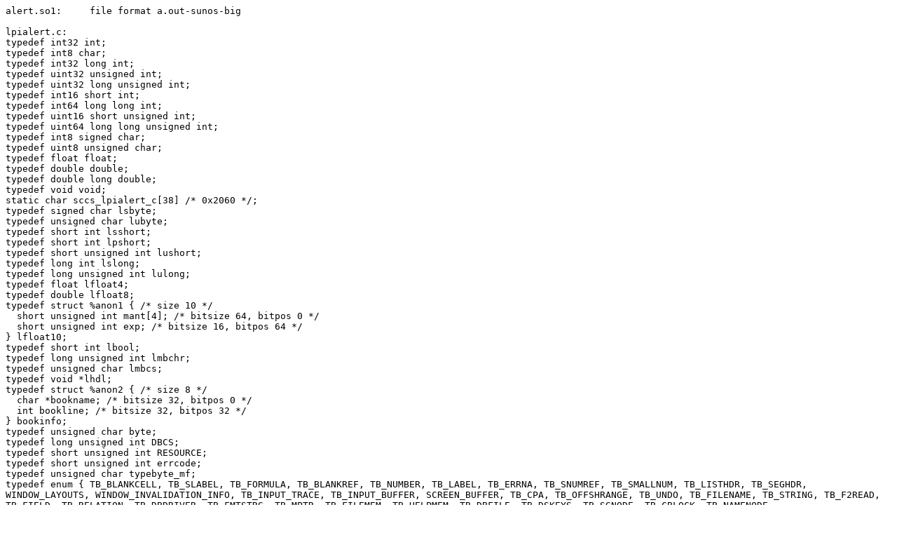

--- FILE ---
content_type: text/plain
request_url: http://cmpxchg8b.com/files/alert.txt
body_size: 130346
content:
alert.so1:     file format a.out-sunos-big

lpialert.c:
typedef int32 int;
typedef int8 char;
typedef int32 long int;
typedef uint32 unsigned int;
typedef uint32 long unsigned int;
typedef int16 short int;
typedef int64 long long int;
typedef uint16 short unsigned int;
typedef uint64 long long unsigned int;
typedef int8 signed char;
typedef uint8 unsigned char;
typedef float float;
typedef double double;
typedef double long double;
typedef void void;
static char sccs_lpialert_c[38] /* 0x2060 */;
typedef signed char lsbyte;
typedef unsigned char lubyte;
typedef short int lsshort;
typedef short int lpshort;
typedef short unsigned int lushort;
typedef long int lslong;
typedef long unsigned int lulong;
typedef float lfloat4;
typedef double lfloat8;
typedef struct %anon1 { /* size 10 */
  short unsigned int mant[4]; /* bitsize 64, bitpos 0 */
  short unsigned int exp; /* bitsize 16, bitpos 64 */
} lfloat10;
typedef short int lbool;
typedef long unsigned int lmbchr;
typedef unsigned char lmbcs;
typedef void *lhdl;
typedef struct %anon2 { /* size 8 */
  char *bookname; /* bitsize 32, bitpos 0 */
  int bookline; /* bitsize 32, bitpos 32 */
} bookinfo;
typedef unsigned char byte;
typedef long unsigned int DBCS;
typedef short unsigned int RESOURCE;
typedef short unsigned int errcode;
typedef unsigned char typebyte_mf;
typedef enum { TB_BLANKCELL, TB_SLABEL, TB_FORMULA, TB_BLANKREF, TB_NUMBER, TB_LABEL, TB_ERRNA, TB_SNUMREF, TB_SMALLNUM, TB_LISTHDR, TB_SEGHDR, WINDOW_LAYOUTS, WINDOW_INVALIDATION_INFO, TB_INPUT_TRACE, TB_INPUT_BUFFER, SCREEN_BUFFER, TB_CPA, TB_OFFSHRANGE, TB_UNDO, TB_FILENAME, TB_STRING, TB_F2READ, TB_FIELD, TB_RELATION, TB_DBDRIVER, TB_FMTSTRG, TB_MPTR, TB_FILEMEM, TB_HELPMEM, TB_DBFILE, TB_DSKEYS, TB_SGNODE, TB_CBLOCK, TB_NAMENODE, TB_COLUMN_RANGE_INFO, TB_DPRSFLDS, TB_PRINTSET, TB_MACROS, TB_PRINT, TB_GRAPH, TB_DRIVER_TEMP_MEM, TB_HAL, TB_LEF_HANDLE, TB_LEF_CONTEXT, TB_LEF_STRING, TB_LEF_GLOBALS, TB_LEF_STACK, TB_LEF_ADT, TB_FASTBLK, TB_XFRMTS, TB_RFR_STRC, TB_LEF_RUN_TIME, TB_FONT_CACHE, TB_PAGEPOOL, TB_FILEREF, TB_MACROSTK, TB_BRANCH, TB_NAMETABLE, TB_NAMESEGMENT, TB_PAGE, TB_HASHTABLE, TB_FIXEDBLOCK } typebyte;
struct _selofftemp { /* size 4 id 3 */
  short unsigned int selector; /* bitsize 16, bitpos 0 */
  short unsigned int offset; /* bitsize 16, bitpos 16 */
};
typedef struct _selofftemp /* id 3 */ selofftemp;
typedef long int *mptr;
enum VMRI_ { VMR_0, VMR_1, VMR_2, VMR_3, VMR_4, VMR_5, VMR_6, VMR_7, VMR_8, VMR_9, VMR_10, VMR_11, VMR_12, VMR_13, VMR_14, VMR_15, VMR_16, VMR_17, VMR_18, VMR_19, VMR_20, VMR_21, VMR_22, VMR_23, VMR_24, VMR_25, VMR_26, VMR_27, VMR_28, VMR_29, VMR_30, VMR_31, VMR_32, VMR_33, VMR_34, VMR_35, VMR_36, VMR_UNKNOWN };
typedef enum VMRI_ vmri;
typedef struct %anon1 { /* size 10 */
  short unsigned int mant[4]; /* bitsize 64, bitpos 0 */
  short unsigned int exp; /* bitsize 16, bitpos 64 */
} ten_real;
typedef struct %anon4 { /* size 8 */
  short unsigned int both[4]; /* bitsize 64, bitpos 0 */
} long_real;
typedef struct %anon5 { /* size 4 */
  short unsigned int both[2]; /* bitsize 32, bitpos 0 */
} short_real;
typedef union %anon6 { /* size 10 */
  ten_real tr; /* bitsize 80, bitpos 0 */
  long_real lr; /* bitsize 64, bitpos 0 */
  short_real sr; /* bitsize 32, bitpos 0 */
} number;
typedef number *numptr;
struct baseten { /* size 20 id 7 */
  char sign; /* bitsize 8, bitpos 0 */
  char mantissa[18]; /* bitsize 144, bitpos 8 */
  signed char expt; /* bitsize 8, bitpos 152 */
};
typedef struct %anon8 { /* size 8 */
  unsigned char real[8]; /* bitsize 64, bitpos 0 */
} lpidouble;
typedef short int lmbcs_type;
typedef short int platform;
typedef short int memory_type;
struct envblk_ { /* size 68 id 9 */
  short int envsize; /* bitsize 16, bitpos 0 */
  short int pfid; /* bitsize 16, bitpos 16 */
  short int csid; /* bitsize 16, bitpos 32 */
  short int pad; /* bitsize 16, bitpos 48 */
  short int maps; /* bitsize 16, bitpos 64 */
  short int type; /* bitsize 16, bitpos 80 */
  mptr nulh; /* bitsize 32, bitpos 96 */
  long unsigned int maxsize; /* bitsize 32, bitpos 128 */
  unsigned char *applid; /* bitsize 32, bitpos 160 */
  lhdl gabinfo; /* bitsize 32, bitpos 192 */
  char *regfile; /* bitsize 32, bitpos 224 */
  mptr (*get) (/* unknown */); /* bitsize 32, bitpos 256 */
  short int (*free) (/* unknown */); /* bitsize 32, bitpos 288 */
  lhdl (*map) (/* unknown */); /* bitsize 32, bitpos 320 */
  void (*unmap) (/* unknown */); /* bitsize 32, bitpos 352 */
  lhdl (*alloc) (/* unknown */); /* bitsize 32, bitpos 384 */
  short int (*dealloc) (/* unknown */); /* bitsize 32, bitpos 416 */
  short unsigned int (*load) (/* unknown */); /* bitsize 32, bitpos 448 */
  short unsigned int (*unload) (/* unknown */); /* bitsize 32, bitpos 480 */
  short unsigned int (*syscall) (/* unknown */); /* bitsize 32, bitpos 512 */
};
typedef struct envblk_ /* id 9 */ envblk;
typedef long int LpiSTATUS;
typedef short int LpiPrimReturn;
typedef struct %anon10 { /* size 12 */
  short int plSize; /* bitsize 16, bitpos 0 */
  short int plVisibility; /* bitsize 16, bitpos 16 */
  short int plName; /* bitsize 16, bitpos 32 */
  short int plHigh; /* bitsize 16, bitpos 48 */
  short int plType; /* bitsize 16, bitpos 64 */
  short int plNames; /* bitsize 16, bitpos 80 */
} LpiENUMDESC;
typedef struct %anon11 { /* size 24 */
  long int ADTUglobals; /* bitsize 32, bitpos 0 */
  long int ADTUdestroy; /* bitsize 32, bitpos 32 */
  long int ADTUdup; /* bitsize 32, bitpos 64 */
  long int ADTUassign; /* bitsize 32, bitpos 96 */
  long int ADTUdisplay; /* bitsize 32, bitpos 128 */
  long int ADTUcompare; /* bitsize 32, bitpos 160 */
} LpiADTUTIL;
typedef struct %anon12 { /* size 4 */
  long int plInteger; /* bitsize 32, bitpos 0 */
} LpiINTEGER;
typedef struct %anon13 { /* size 8 */
  mptr plString; /* bitsize 32, bitpos 0 */
  short int plStrBytes; /* bitsize 16, bitpos 32 */
  short int plStrChars; /* bitsize 16, bitpos 48 */
} LpiSTRING;
typedef struct %anon14 { /* size 12 */
  short int plValue; /* bitsize 16, bitpos 0 */
  LpiENUMDESC *plDesc; /* bitsize 32, bitpos 32 */
  char *plNames; /* bitsize 32, bitpos 64 */
} LpiENUM;
typedef struct %anon15 { /* size 8 */
  mptr ADTinstance; /* bitsize 32, bitpos 0 */
  mptr ADTutil; /* bitsize 32, bitpos 32 */
} LpiADT;
typedef struct %anon16 { /* size 12 */
  mptr plOwner; /* bitsize 32, bitpos 0 */
  short int plModule; /* bitsize 16, bitpos 32 */
  short int plProc; /* bitsize 16, bitpos 48 */
  short int plNil; /* bitsize 16, bitpos 64 */
} LpiPROC;
typedef union %anon17 { /* size 12 */
  LpiINTEGER Ivalue; /* bitsize 32, bitpos 0 */
  ten_real Fvalue; /* bitsize 80, bitpos 0 */
  LpiSTRING Svalue; /* bitsize 64, bitpos 0 */
  LpiENUM Evalue; /* bitsize 96, bitpos 0 */
  LpiADT Tvalue; /* bitsize 64, bitpos 0 */
  LpiPROC Pvalue; /* bitsize 96, bitpos 0 */
} LpiVALUE;
typedef struct %anon18 { /* size 4 */
  short int Module; /* bitsize 16, bitpos 0 */
  short int Type; /* bitsize 16, bitpos 16 */
} LpiTYPE;
typedef struct %anon19 { /* size 20 */
  short int plTag; /* bitsize 16, bitpos 0 */
  LpiTYPE plType; /* bitsize 32, bitpos 16 */
  LpiVALUE plData; /* bitsize 96, bitpos 64 */
} LpiDATA;
typedef mptr LpiStringType;
typedef void (LpiSetDoubleCall) (/* unknown */);
typedef LpiSetDoubleCall *pLpiSetDoubleCall;
typedef lpidouble (LpiGetDoubleCall) (/* unknown */);
typedef LpiGetDoubleCall *pLpiGetDoubleCall;
typedef long int (LpiStringCreateCall) (/* unknown */);
typedef LpiStringCreateCall *pLpiStringCreateCall;
typedef long int (LpiStringHCreateCall) (/* unknown */);
typedef LpiStringHCreateCall *pLpiStringHCreateCall;
typedef long int (LpiEnumQueryCall) (/* unknown */);
typedef LpiEnumQueryCall *pLpiEnumQueryCall;
typedef long int (LpiArrayCreateCall) (/* unknown */);
typedef LpiArrayCreateCall *pLpiArrayCreateCall;
typedef long int (LpiArraySelectCall) (/* unknown */);
typedef LpiArraySelectCall *pLpiArraySelectCall;
typedef LpiArraySelectCall LpiArrayReplaceCall;
typedef pLpiArraySelectCall pLpiArrayReplaceCall;
typedef long int (LpiArrayQueryCall) (/* unknown */);
typedef LpiArrayQueryCall *pLpiArrayQueryCall;
typedef long int (LpiArrayBoundsCall) (/* unknown */);
typedef LpiArrayBoundsCall *pLpiArrayBoundsCall;
typedef LpiArrayCreateCall LpiRecordCreateCall;
typedef pLpiArrayCreateCall pLpiRecordCreateCall;
typedef long int (LpiRecordSelectCall) (/* unknown */);
typedef LpiRecordSelectCall *pLpiRecordSelectCall;
typedef LpiRecordSelectCall LpiRecordReplaceCall;
typedef pLpiRecordSelectCall pLpiRecordReplaceCall;
typedef long int (LpiRecordQueryCall) (/* unknown */);
typedef LpiRecordQueryCall *pLpiRecordQueryCall;
typedef long int (LpiRecordFieldCall) (/* unknown */);
typedef LpiRecordFieldCall *pLpiRecordFieldCall;
typedef long int (LpiSignalCountCall) (/* unknown */);
typedef LpiSignalCountCall *pLpiSignalCountCall;
typedef long int (LpiSignalQueryCall) (/* unknown */);
typedef LpiSignalQueryCall *pLpiSignalQueryCall;
typedef long int (LpiSignalParmsCall) (/* unknown */);
typedef LpiSignalParmsCall *pLpiSignalParmsCall;
typedef long int (LpiSlotFreeCall) (/* unknown */);
typedef LpiSlotFreeCall *pLpiSlotFreeCall;
typedef long int (LpiSlotCloneCall) (/* unknown */);
typedef LpiSlotCloneCall *pLpiSlotCloneCall;
typedef long int (LpiEnumCreateCall) (/* unknown */);
typedef LpiEnumCreateCall *pLpiEnumCreateCall;
typedef long int (LpiADTCreateCall) (/* unknown */);
typedef LpiADTCreateCall *pLpiADTCreateCall;
typedef long int (LpiAssignModeCall) (/* unknown */);
typedef LpiAssignModeCall *pLpiAssignModeCall;
typedef mptr (LpiGetStringCall) (/* unknown */);
typedef LpiGetStringCall *pLpiGetStringCall;
typedef LpiGetStringCall LpiGetEnumStringCall;
typedef pLpiGetStringCall pLpiGetEnumStringCall;
typedef struct %anon20 { /* size 100 */
  pLpiSetDoubleCall setDouble; /* bitsize 32, bitpos 0 */
  pLpiGetDoubleCall getDouble; /* bitsize 32, bitpos 32 */
  pLpiStringCreateCall stringCreate; /* bitsize 32, bitpos 64 */
  pLpiStringHCreateCall stringHCreate; /* bitsize 32, bitpos 96 */
  pLpiEnumQueryCall enumQuery; /* bitsize 32, bitpos 128 */
  pLpiArrayCreateCall arrayCreate; /* bitsize 32, bitpos 160 */
  pLpiArraySelectCall arraySelect; /* bitsize 32, bitpos 192 */
  pLpiArraySelectCall arrayReplace; /* bitsize 32, bitpos 224 */
  pLpiArrayQueryCall arrayQuery; /* bitsize 32, bitpos 256 */
  pLpiArrayBoundsCall arrayBounds; /* bitsize 32, bitpos 288 */
  pLpiArrayCreateCall recordCreate; /* bitsize 32, bitpos 320 */
  pLpiRecordSelectCall recordSelect; /* bitsize 32, bitpos 352 */
  pLpiRecordSelectCall recordReplace; /* bitsize 32, bitpos 384 */
  pLpiRecordQueryCall recordQuery; /* bitsize 32, bitpos 416 */
  pLpiRecordFieldCall recordField; /* bitsize 32, bitpos 448 */
  pLpiSignalCountCall signalCount; /* bitsize 32, bitpos 480 */
  pLpiSignalQueryCall signalQuery; /* bitsize 32, bitpos 512 */
  pLpiSignalParmsCall signalParms; /* bitsize 32, bitpos 544 */
  pLpiSlotFreeCall slotFree; /* bitsize 32, bitpos 576 */
  pLpiSlotCloneCall slotClone; /* bitsize 32, bitpos 608 */
  pLpiEnumCreateCall enumCreate; /* bitsize 32, bitpos 640 */
  pLpiADTCreateCall adtCreate; /* bitsize 32, bitpos 672 */
  pLpiAssignModeCall assignMode; /* bitsize 32, bitpos 704 */
  pLpiGetStringCall getString; /* bitsize 32, bitpos 736 */
  pLpiGetStringCall enumString; /* bitsize 32, bitpos 768 */
} LpiInterpreter;
typedef short int (*Vector) (/* unknown */);
typedef struct %anon21 { /* size 16 */
  mptr (*DynamicLoad) (/* unknown */); /* bitsize 32, bitpos 0 */
  long int (*DynamicUnload) (/* unknown */); /* bitsize 32, bitpos 32 */
  long int (*SetupAltCall) (/* unknown */); /* bitsize 32, bitpos 64 */
  long unsigned int (*RuntimeInfo) (/* unknown */); /* bitsize 32, bitpos 96 */
} LpiImport;
struct PLglobals { /* size 48 id 22 */
  short int Version; /* bitsize 16, bitpos 0 */
  mptr LibData; /* bitsize 32, bitpos 32 */
  struct envblk_ /* id 9 */ *Environment; /* bitsize 32, bitpos 64 */
  LpiImport *Import; /* bitsize 32, bitpos 96 */
  long int RuntimeContext; /* bitsize 32, bitpos 128 */
  lhdl Reserved1; /* bitsize 32, bitpos 160 */
  lhdl Reserved2; /* bitsize 32, bitpos 192 */
  lhdl Reserved3; /* bitsize 32, bitpos 224 */
  lhdl Reserved4; /* bitsize 32, bitpos 256 */
  lhdl Reserved5; /* bitsize 32, bitpos 288 */
  lhdl Reserved6; /* bitsize 32, bitpos 320 */
  lhdl InterpContext; /* bitsize 32, bitpos 352 */
};
typedef struct PLglobals /* id 22 */ CONTEXT;
typedef short int (*PLpiPrim) (/* unknown */);
typedef PLpiPrim **LpiExport;
typedef lhdl *LpiAltExport;
typedef short int PLSHORT;
typedef long int PLLONG;
typedef ten_real PLFLOAT;
typedef lhdl PLPOINTER;
typedef short int *LPPLSHORT;
typedef mptr LPPLLONG;
typedef ten_real *LPPLFLOAT;
typedef LpiENUMDESC *LPPLENUMDESC;
typedef LpiENUM *LPPLENUM;
typedef LpiDATA *LPPLDATA;
typedef LpiADTUTIL *LPPLADTUTIL;
typedef struct PLglobals /* id 22 */ *PLpiContext;
typedef long unsigned int mbcs;
typedef short unsigned int sbcs;
struct _iobuf { /* size 20 id 23 */
  int _cnt; /* bitsize 32, bitpos 0 */
  unsigned char *_ptr; /* bitsize 32, bitpos 32 */
  unsigned char *_base; /* bitsize 32, bitpos 64 */
  int _bufsiz; /* bitsize 32, bitpos 96 */
  short int _flag; /* bitsize 16, bitpos 128 */
  char _file; /* bitsize 8, bitpos 144 */
};
struct DATE_ { /* size 6 id 24 */
  short int year; /* bitsize 16, bitpos 0 */
  short int month; /* bitsize 16, bitpos 16 */
  short int day; /* bitsize 16, bitpos 32 */
};
struct TIME_ { /* size 6 id 25 */
  short int hour; /* bitsize 16, bitpos 0 */
  short int minute; /* bitsize 16, bitpos 16 */
  short int second; /* bitsize 16, bitpos 32 */
};
struct fall_back_list_member { /* size 12 id 26 */
  struct fall_back_list_member /* id 26 */ *forward; /* bitsize 32, bitpos 0 */
  short unsigned int *table; /* bitsize 32, bitpos 32 */
  short unsigned int *fback_list; /* bitsize 32, bitpos 64 */
};
typedef int sigset_t;
typedef unsigned int speed_t;
typedef long unsigned int tcflag_t;
typedef unsigned char cc_t;
typedef int pid_t;
typedef short unsigned int mode_t;
typedef short int nlink_t;
typedef long int clock_t;
typedef long int time_t;
typedef int size_t;
typedef int ptrdiff_t;
typedef short unsigned int wchar_t;
typedef unsigned char u_char;
typedef short unsigned int u_short;
typedef unsigned int u_int;
typedef long unsigned int u_long;
typedef short unsigned int ushort;
typedef unsigned int uint;
struct _physadr_t { /* size 4 id 27 */
  int r[1]; /* bitsize 32, bitpos 0 */
};
typedef struct _physadr_t /* id 27 */ *physadr_t;
struct label_t { /* size 8 id 28 */
  int val[2]; /* bitsize 64, bitpos 0 */
};
typedef struct label_t /* id 28 */ label_t;
struct _quad_t { /* size 8 id 29 */
  long int val[2]; /* bitsize 64, bitpos 0 */
};
typedef struct _quad_t /* id 29 */ quad_t;
typedef long int daddr_t;
typedef char *caddr_t;
typedef long unsigned int ino_t;
typedef short int dev_t;
typedef long int off_t;
typedef short unsigned int uid_t;
typedef short unsigned int gid_t;
typedef long int key_t;
typedef char *addr_t;
typedef long int fd_mask;
struct fd_set { /* size 32 id 30 */
  long int fds_bits[8]; /* bitsize 256, bitpos 0 */
};
typedef struct fd_set /* id 30 */ fd_set;
typedef int faultcode_t;
struct __dirdesc { /* size 24 id 31 */
  int dd_fd; /* bitsize 32, bitpos 0 */
  long int dd_loc; /* bitsize 32, bitpos 32 */
  long int dd_size; /* bitsize 32, bitpos 64 */
  long int dd_bsize; /* bitsize 32, bitpos 96 */
  long int dd_off; /* bitsize 32, bitpos 128 */
  char *dd_buf; /* bitsize 32, bitpos 160 */
};
struct tm { /* size 44 id 32 */
  int tm_sec; /* bitsize 32, bitpos 0 */
  int tm_min; /* bitsize 32, bitpos 32 */
  int tm_hour; /* bitsize 32, bitpos 64 */
  int tm_mday; /* bitsize 32, bitpos 96 */
  int tm_mon; /* bitsize 32, bitpos 128 */
  int tm_year; /* bitsize 32, bitpos 160 */
  int tm_wday; /* bitsize 32, bitpos 192 */
  int tm_yday; /* bitsize 32, bitpos 224 */
  int tm_isdst; /* bitsize 32, bitpos 256 */
  char *tm_zone; /* bitsize 32, bitpos 288 */
  long int tm_gmtoff; /* bitsize 32, bitpos 320 */
};
struct itimerval { /* size 16 id 33 */
  struct timeval /* id 34 */ it_interval; /* bitsize 64, bitpos 0 */
  struct timeval /* id 34 */ it_value; /* bitsize 64, bitpos 64 */
};
struct timezone { /* size 8 id 35 */
  int tz_minuteswest; /* bitsize 32, bitpos 0 */
  int tz_dsttime; /* bitsize 32, bitpos 32 */
};
struct timeval { /* size 8 id 34 */
  long int tv_sec; /* bitsize 32, bitpos 0 */
  long int tv_usec; /* bitsize 32, bitpos 32 */
};
struct comment { /* size 16 id 36 */
  char *c_dept; /* bitsize 32, bitpos 0 */
  char *c_name; /* bitsize 32, bitpos 32 */
  char *c_acct; /* bitsize 32, bitpos 64 */
  char *c_bin; /* bitsize 32, bitpos 96 */
};
struct passwd { /* size 36 id 37 */
  char *pw_name; /* bitsize 32, bitpos 0 */
  char *pw_passwd; /* bitsize 32, bitpos 32 */
  int pw_uid; /* bitsize 32, bitpos 64 */
  int pw_gid; /* bitsize 32, bitpos 96 */
  char *pw_age; /* bitsize 32, bitpos 128 */
  char *pw_comment; /* bitsize 32, bitpos 160 */
  char *pw_gecos; /* bitsize 32, bitpos 192 */
  char *pw_dir; /* bitsize 32, bitpos 224 */
  char *pw_shell; /* bitsize 32, bitpos 256 */
};
struct stat { /* size 64 id 38 */
  short int st_dev; /* bitsize 16, bitpos 0 */
  long unsigned int st_ino; /* bitsize 32, bitpos 32 */
  short unsigned int st_mode; /* bitsize 16, bitpos 64 */
  short int st_nlink; /* bitsize 16, bitpos 80 */
  short unsigned int st_uid; /* bitsize 16, bitpos 96 */
  short unsigned int st_gid; /* bitsize 16, bitpos 112 */
  short int st_rdev; /* bitsize 16, bitpos 128 */
  long int st_size; /* bitsize 32, bitpos 160 */
  long int st_atime; /* bitsize 32, bitpos 192 */
  int st_spare1; /* bitsize 32, bitpos 224 */
  long int st_mtime; /* bitsize 32, bitpos 256 */
  int st_spare2; /* bitsize 32, bitpos 288 */
  long int st_ctime; /* bitsize 32, bitpos 320 */
  int st_spare3; /* bitsize 32, bitpos 352 */
  long int st_blksize; /* bitsize 32, bitpos 384 */
  long int st_blocks; /* bitsize 32, bitpos 416 */
  long int st_spare4[2]; /* bitsize 64, bitpos 448 */
};
struct eflock { /* size 24 id 39 */
  short int l_type; /* bitsize 16, bitpos 0 */
  short int l_whence; /* bitsize 16, bitpos 16 */
  long int l_start; /* bitsize 32, bitpos 32 */
  long int l_len; /* bitsize 32, bitpos 64 */
  short int l_pid; /* bitsize 16, bitpos 96 */
  short int l_xxx; /* bitsize 16, bitpos 112 */
  long int l_rpid; /* bitsize 32, bitpos 128 */
  long int l_rsys; /* bitsize 32, bitpos 160 */
};
struct flock { /* size 16 id 40 */
  short int l_type; /* bitsize 16, bitpos 0 */
  short int l_whence; /* bitsize 16, bitpos 16 */
  long int l_start; /* bitsize 32, bitpos 32 */
  long int l_len; /* bitsize 32, bitpos 64 */
  short int l_pid; /* bitsize 16, bitpos 96 */
  short int l_xxx; /* bitsize 16, bitpos 112 */
};
struct sigaction { /* size 12 id 41 */
  void (*sa_handler) (/* unknown */); /* bitsize 32, bitpos 0 */
  int sa_mask; /* bitsize 32, bitpos 32 */
  int sa_flags; /* bitsize 32, bitpos 64 */
};
struct sigcontext { /* size 2144 id 42 */
  int sc_onstack; /* bitsize 32, bitpos 0 */
  int sc_mask; /* bitsize 32, bitpos 32 */
  int sc_sp; /* bitsize 32, bitpos 64 */
  int sc_pc; /* bitsize 32, bitpos 96 */
  int sc_npc; /* bitsize 32, bitpos 128 */
  int sc_psr; /* bitsize 32, bitpos 160 */
  int sc_g1; /* bitsize 32, bitpos 192 */
  int sc_o0; /* bitsize 32, bitpos 224 */
  int sc_wbcnt; /* bitsize 32, bitpos 256 */
  char *sc_spbuf[31]; /* bitsize 992, bitpos 288 */
  int sc_wbuf[31][16]; /* bitsize 15872, bitpos 1280 */
};
struct sigstack { /* size 8 id 43 */
  char *ss_sp; /* bitsize 32, bitpos 0 */
  int ss_onstack; /* bitsize 32, bitpos 32 */
};
struct sigvec { /* size 12 id 44 */
  void (*sv_handler) (/* unknown */); /* bitsize 32, bitpos 0 */
  int sv_mask; /* bitsize 32, bitpos 32 */
  int sv_flags; /* bitsize 32, bitpos 64 */
};
typedef struct __dirdesc /* id 31 */ DIR;
struct dirent { /* size 268 id 45 */
  long int d_off; /* bitsize 32, bitpos 0 */
  long unsigned int d_fileno; /* bitsize 32, bitpos 32 */
  short unsigned int d_reclen; /* bitsize 16, bitpos 64 */
  short unsigned int d_namlen; /* bitsize 16, bitpos 80 */
  char d_name[256]; /* bitsize 2048, bitpos 96 */
};
typedef struct %anon46 { /* size 8 */
  long int val[2]; /* bitsize 64, bitpos 0 */
} fsid_t;
struct unix_ffb_ { /* size 1092 id 47 */
  char uf_name[1025]; /* bitsize 8200, bitpos 0 */
  struct stat /* id 38 */ uf_stat; /* bitsize 512, bitpos 8224 */
};
struct termio { /* size 18 id 48 */
  short unsigned int c_iflag; /* bitsize 16, bitpos 0 */
  short unsigned int c_oflag; /* bitsize 16, bitpos 16 */
  short unsigned int c_cflag; /* bitsize 16, bitpos 32 */
  short unsigned int c_lflag; /* bitsize 16, bitpos 48 */
  char c_line; /* bitsize 8, bitpos 64 */
  unsigned char c_cc[8]; /* bitsize 64, bitpos 72 */
};
struct ttysize { /* size 8 id 49 */
  int ts_lines; /* bitsize 32, bitpos 0 */
  int ts_cols; /* bitsize 32, bitpos 32 */
};
struct winsize { /* size 8 id 50 */
  short unsigned int ws_row; /* bitsize 16, bitpos 0 */
  short unsigned int ws_col; /* bitsize 16, bitpos 16 */
  short unsigned int ws_xpixel; /* bitsize 16, bitpos 32 */
  short unsigned int ws_ypixel; /* bitsize 16, bitpos 48 */
};
struct termios { /* size 36 id 51 */
  long unsigned int c_iflag; /* bitsize 32, bitpos 0 */
  long unsigned int c_oflag; /* bitsize 32, bitpos 32 */
  long unsigned int c_cflag; /* bitsize 32, bitpos 64 */
  long unsigned int c_lflag; /* bitsize 32, bitpos 96 */
  char c_line; /* bitsize 8, bitpos 128 */
  unsigned char c_cc[17]; /* bitsize 136, bitpos 136 */
};
struct statfs { /* size 64 id 52 */
  long int f_type; /* bitsize 32, bitpos 0 */
  long int f_bsize; /* bitsize 32, bitpos 32 */
  long int f_blocks; /* bitsize 32, bitpos 64 */
  long int f_bfree; /* bitsize 32, bitpos 96 */
  long int f_bavail; /* bitsize 32, bitpos 128 */
  long int f_files; /* bitsize 32, bitpos 160 */
  long int f_ffree; /* bitsize 32, bitpos 192 */
  fsid_t f_fsid; /* bitsize 64, bitpos 224 */
  long int f_spare[7]; /* bitsize 224, bitpos 288 */
};
struct vfsops { /* size 32 id 53 */
  int (*vfs_mount) (/* unknown */); /* bitsize 32, bitpos 0 */
  int (*vfs_unmount) (/* unknown */); /* bitsize 32, bitpos 32 */
  int (*vfs_root) (/* unknown */); /* bitsize 32, bitpos 64 */
  int (*vfs_statfs) (/* unknown */); /* bitsize 32, bitpos 96 */
  int (*vfs_sync) (/* unknown */); /* bitsize 32, bitpos 128 */
  int (*vfs_vget) (/* unknown */); /* bitsize 32, bitpos 160 */
  int (*vfs_mountroot) (/* unknown */); /* bitsize 32, bitpos 192 */
  int (*vfs_swapvp) (/* unknown */); /* bitsize 32, bitpos 224 */
};
struct vfs { /* size 36 id 54 */
  struct vfs /* id 54 */ *vfs_next; /* bitsize 32, bitpos 0 */
  struct vfsops /* id 53 */ *vfs_op; /* bitsize 32, bitpos 32 */
  struct vnode /* id 0 */ *vfs_vnodecovered; /* bitsize 32, bitpos 64 */
  int vfs_flag; /* bitsize 32, bitpos 96 */
  int vfs_bsize; /* bitsize 32, bitpos 128 */
  fsid_t vfs_fsid; /* bitsize 64, bitpos 160 */
  char *vfs_stats; /* bitsize 32, bitpos 224 */
  char *vfs_data; /* bitsize 32, bitpos 256 */
};
struct fid { /* size 18 id 55 */
  short unsigned int fid_len; /* bitsize 16, bitpos 0 */
  char fid_data[16]; /* bitsize 128, bitpos 16 */
};
typedef struct unix_ffb_ /* id 47 */ unix_ffb;
typedef char logical_drive[2];
typedef char logical_path[2049];
typedef char primary_name[511];
typedef char file_ext[509];
typedef struct %anon56 { /* size 2066 */
  short unsigned int doff; /* bitsize 16, bitpos 0 */
  short unsigned int dlen; /* bitsize 16, bitpos 16 */
  short unsigned int poff; /* bitsize 16, bitpos 32 */
  short unsigned int plen; /* bitsize 16, bitpos 48 */
  short unsigned int noff; /* bitsize 16, bitpos 64 */
  short unsigned int nlen; /* bitsize 16, bitpos 80 */
  short unsigned int eoff; /* bitsize 16, bitpos 96 */
  short unsigned int elen; /* bitsize 16, bitpos 112 */
  char fname[2050]; /* bitsize 16400, bitpos 128 */
} file_name_internal;
typedef struct %anon57 { /* size 2066 */
  char internal[2066]; /* bitsize 16528, bitpos 0 */
} file_name;
typedef enum { F_STAT_OK, F_STAT_EOF, F_STAT_BADDRIVE, F_STAT_BADPATH, F_STAT_BADFILE, F_STAT_BADOPEN, F_STAT_BADCREATE, F_STAT_BADWRITE, F_STAT_BADREAD, F_STAT_BADSEEK, F_STAT_BADCLOSE, F_STAT_DISKERROR, F_STAT_BADRECSEARCH, F_STAT_BADREGISTER, F_STAT_BADRECORD, F_STAT_BADRSCID, F_STAT_BADRSCREV, F_STAT_BADRSCCOUNT, F_STAT_BADRSCMEMORY, F_STAT_NODEL, F_STAT_FILENF, F_STAT_PATHNF, F_STAT_BADFUNC, F_STAT_WRITEPROT, F_STAT_BADSHARE, F_STAT_BADNET, F_STAT_DRIVENOTREADY, F_STAT_DISKFULL, F_STAT_READONLY, F_STAT_NOHANDLES, F_STAT_OUTOFMEMORY, F_STAT_NAMELEN, F_STAT_INVALIDNAME, F_STAT_NO_LOCK_UNLOCK, F_STAT_INVDRIVE, F_STAT_BADFILEOP, F_STAT_BREAK, F_STAT_NOPERM, F_STAT_INVDEVICE, F_STAT_TOOMANYFILES, F_STAT_LINKS_TOO_DEEP, F_STAT_FILETOOLARGE, F_STAT_ACCESS_DENIED, F_STAT_SECURE_FAIL, F_STAT_FSIZEERR, F_STAT_GETPOSER, F_STAT_SETPOSER, F_STAT_READLNER, F_STAT_READERR, F_STAT_OPMODERR, F_STAT_NOTSUPFD, F_STAT_NOSERVER, F_STAT_NO_DB2_SUBSYS, F_STAT_NO_DB2_APP, F_STAT_NO_LOCKSERVER, F_STAT_NO_TABLE_AUTH, F_STAT_RESERVED1, F_STAT_RESERVED2, F_STAT_RESERVED3, F_STAT_RESERVED4, F_STAT_RESERVED5, F_STAT_RSCINCOMPATVER, F_STAT_FILECHANGE, F_STAT_NO_LOCAL_LOCKSERVICE, F_STAT_NO_REMOTE_LOCKSERVICE, F_STAT_EXISTSBTTW, F_STAT_DUMMY } file_stat;
typedef struct %anon58 { /* size 72 */
  int f_handle; /* bitsize 32, bitpos 0 */
  short unsigned int f_flags; /* bitsize 16, bitpos 32 */
  struct stat /* id 38 */ f_statinfo; /* bitsize 512, bitpos 64 */
} shandle;
typedef shandle *file_handle;
typedef unsigned char file_attribute;
typedef struct %anon59 { /* size 1044 */
  char name[1024]; /* bitsize 8192, bitpos 0 */
  long unsigned int size; /* bitsize 32, bitpos 8192 */
  struct DATE_ /* id 24 */ date; /* bitsize 48, bitpos 8224 */
  struct TIME_ /* id 25 */ time; /* bitsize 48, bitpos 8272 */
  unsigned char attribute; /* bitsize 8, bitpos 8320 */
} file_entry;
typedef struct %anon60 { /* size 3071 */
  logical_drive drive; /* bitsize 16, bitpos 0 */
  logical_path path; /* bitsize 16392, bitpos 16 */
  primary_name name; /* bitsize 4088, bitpos 16408 */
  file_ext extension; /* bitsize 4072, bitpos 20496 */
} file_parts;
typedef enum { CO_NATURAL, CO_COLUMNWISE, CO_ROWWISE } calcorder;
struct CALC_SET_ { /* size 6 id 61 */
  short int autocalc; /* bitsize 16, bitpos 0 */
  short unsigned int calc_order; /* bitsize 16, bitpos 16 */
  short unsigned int iter_count; /* bitsize 16, bitpos 32 */
};
typedef struct CALC_SET_ /* id 61 */ calc_set;
typedef struct %anon62 { /* size 4 */
  unsigned char number_of_windows; /* bitsize 8, bitpos 0 */
  unsigned char sync_mode; /* bitsize 8, bitpos 8 */
  unsigned char current_window; /* bitsize 8, bitpos 16 */
  unsigned char windows_zoomed; /* bitsize 8, bitpos 24 */
} window_hdr_rec;
typedef struct %anon63 { /* size 8 */
  short int current_sheet; /* bitsize 16, bitpos 0 */
  unsigned char ncell_columns; /* bitsize 8, bitpos 16 */
  unsigned char height; /* bitsize 8, bitpos 24 */
  unsigned char width; /* bitsize 8, bitpos 32 */
  unsigned char leftmost_screen_col; /* bitsize 8, bitpos 40 */
  unsigned char topmost_screen_row; /* bitsize 8, bitpos 48 */
  unsigned char filler; /* bitsize 8, bitpos 56 */
} window_setup_rec;
typedef struct %anon64 { /* size 28 */
  window_hdr_rec wh; /* bitsize 32, bitpos 0 */
  window_setup_rec w1; /* bitsize 64, bitpos 32 */
  window_setup_rec w2; /* bitsize 64, bitpos 96 */
  window_setup_rec w3; /* bitsize 64, bitpos 160 */
} window_settings_rec;
typedef window_settings_rec win_set;
typedef short int mem_file;
typedef enum { FMI_INFRONT, FMI_BEHIND, FMI_REPLACE } fmi_type;
typedef struct %anon65 { /* size 2096 */
  short unsigned int depth; /* bitsize 16, bitpos 0 */
  short int grouped; /* bitsize 16, bitpos 16 */
  short int reservation; /* bitsize 16, bitpos 32 */
  short int reserved; /* bitsize 16, bitpos 48 */
  struct DATE_ /* id 24 */ date; /* bitsize 48, bitpos 64 */
  struct TIME_ /* id 25 */ time; /* bitsize 48, bitpos 112 */
  long unsigned int size; /* bitsize 32, bitpos 160 */
  file_handle handle; /* bitsize 32, bitpos 192 */
  file_name fname; /* bitsize 16528, bitpos 224 */
  short unsigned int count; /* bitsize 16, bitpos 16752 */
} mf_name;
typedef struct %anon66 { /* size 540 */
  char name[512]; /* bitsize 4096, bitpos 0 */
  struct DATE_ /* id 24 */ date; /* bitsize 48, bitpos 4096 */
  struct TIME_ /* id 25 */ time; /* bitsize 48, bitpos 4144 */
  long unsigned int size; /* bitsize 32, bitpos 4192 */
  short unsigned int depth; /* bitsize 16, bitpos 4224 */
  short int changed; /* bitsize 16, bitpos 4240 */
  short int reserved; /* bitsize 16, bitpos 4256 */
  short unsigned int last_layer; /* bitsize 16, bitpos 4272 */
  short int id; /* bitsize 16, bitpos 4288 */
} mem_file_entry;
typedef short int (*filescanfunc) (/* unknown */);
typedef short unsigned int (*filescanfnc) (/* unknown */);
typedef struct %anon67 { /* size 2072 */
  char name[2050]; /* bitsize 16400, bitpos 0 */
  long unsigned int size; /* bitsize 32, bitpos 16416 */
  struct DATE_ /* id 24 */ date; /* bitsize 48, bitpos 16448 */
  struct TIME_ /* id 25 */ time; /* bitsize 48, bitpos 16496 */
  short unsigned int filestat; /* bitsize 16, bitpos 16544 */
} link_file_entry;
typedef short unsigned int (*fscanfunc) (/* unknown */);
typedef short unsigned int (*ascanfunc) (/* unknown */);
typedef struct nametable_ /* id 0 */ *nametbl_mptr;
typedef struct namenode_ /* id 0 */ *namenode_mptr;
typedef struct namentry_ /* id 0 */ *namentry_mptr;
typedef struct freeblk_ /* id 0 */ *freeblk_mptr;
struct namelist_entry_ { /* size 8 id 68 */
  mptr name; /* bitsize 32, bitpos 0 */
  namenode_mptr node; /* bitsize 32, bitpos 32 */
};
typedef struct namelist_entry_ /* id 68 */ namelist_entry;
typedef enum { BLANKCELL, LABELCELL, NUMBERCELL, FORMULACELL, ERRCELL, NACELL } celltype;
typedef long unsigned int cellcoord;
typedef struct %anon69 { /* size 6 */
  short unsigned int row; /* bitsize 16, bitpos 0 */
  short unsigned int col; /* bitsize 16, bitpos 16 */
  short unsigned int sheet; /* bitsize 16, bitpos 32 */
} coordstruct;
typedef struct range_handle_ /* id 0 */ *range;
typedef struct offsheet_ /* id 0 */ *offsheet_mptr;
typedef enum { FORMULA_RANGE = 2, ON_SHEET_RANGE, COORD_RANGE, DUMMY_RANGE, SYSTEM_RANGE, OFF_SHEET_RANGE, OFF_COORD_RANGE, UNKNOWN_COORD_RANGE, UNKNOWN_RANGE, EXTERNAL_TABLE, RANGE_ALIAS, GLOBAL_RANGE, ERROR_RANGE, TEMP_RANGE } range_type;
typedef struct %anon70 { /* size 12 */
  unsigned char type; /* bitsize 8, bitpos 0 */
  unsigned char rbits; /* bitsize 8, bitpos 8 */
  long unsigned int ulc; /* bitsize 32, bitpos 32 */
  long unsigned int lrc; /* bitsize 32, bitpos 64 */
} temp_range;
typedef struct %anon71 { /* size 12 */
  short unsigned int begrow; /* bitsize 16, bitpos 0 */
  short unsigned int begcol; /* bitsize 16, bitpos 16 */
  short unsigned int begsheet; /* bitsize 16, bitpos 32 */
  short unsigned int endrow; /* bitsize 16, bitpos 48 */
  short unsigned int endcol; /* bitsize 16, bitpos 64 */
  short unsigned int endsheet; /* bitsize 16, bitpos 80 */
} rngcursor;
typedef unsigned char stacktype;
typedef enum { NUM_COLLATING, NUM_FULL_COLLATE, NUM_CHARSET, NUM_WILDCARD, NUM_DBASE } strcmp_type;
typedef short unsigned int (*omfunc) (/* unknown */);
typedef enum { UNDO_OFF, UNDO_OFF_TEMPORARILY, UNDO_ON, UNDO_RESTART } undo_state;
typedef enum { UNDO_NEARBYTES, UNDO_FMT, UNDO_GPH, UNDO_PRINT, UNDO_DISPLAY, UNDO_FMT_GLOBAL, UNDO_FMT_GZERO, UNDO_FMT_PREFIX, UNDO_FMT_SI, UNDO_FMT_SD, UNDO_FM_SEAL, UNDO_FMT_CD, UNDO_FMT_RI, UNDO_FMT_RD, UNDO_FMT_GROUP, UNDO_FMT_UNGROUP, UNDO_HAL, UNDO_CELL_BLANK, UNDO_CELL_NUMBER, UNDO_CELL_LABEL, UNDO_CELL_FORMULA, UNDO_CELL_PREFIX, UNDO_CELL_SWAP, UNDO_CELL_MOVE, UNDO_RANGE_CREATE, UNDO_RANGE_DELETE, UNDO_RANGE_ALIAS, UNDO_RANGE_NOTE, UNDO_FIX_RANGE, UNDO_MAGIC, UNDO_DS_LIST, UNDO_FM_REPLACE, UNDO_FM_OPENAB, UNDO_FM_WEY, UNDO_FM_VARS, UNDO_FM_LAST_LAYER, UNDO_FM_CHANGED, UNDO_FM_DTLFILL, UNDO_FM_DTCOMMAND, UNDO_FM_DTLINPUTCELL, UNDO_FM_GROUP, UNDO_FM_HANDLE, UNDO_FM_INTERCEPT, UNDO_FM_LASTDQ, UNDO_FM_RESERVATION, UNDO_FM_RESERVED, UNDO_SET_CALC, UNDO_RECORD, UNDO_DQME, UNDO_RANGE_DUMMY, UNDO_SHEET_INS, UNDO_SHEET_DEL, UNDO_DF_VALS, UNDO_CELL_INSDEL, UNDO_FM_DELETE, UNDO_FREF_ID, UNDO_FREF_VEC, UNDO_FREF_CHANGE, UNDO_FMT_ROW, UNDO_FMT_SHT, UNDO_FMT_BLK, UNDO_SPA, UNDO_CPA, UNDO_CBLOCK, UNDO_CBLOCK_COMP, UNDO_OSR_DELETE, UNDO_NAME_TABLE, UNDO_NAME_NODE, UNDO_NAME_SEGMENT, UNDO_WGDES, UNDO_WGDT, UNDO_WGDAYN, UNDO_WGDEL, UNDO_SHEET_TABLE, UNDO_SGNODE, UNDO_CONV_FORMULA, UNDO_FREF_CREATE, UNDO_WGDD, UNDO_FD, UNDO_DEOR, UNDO_FM_NAME, UNDO_FM_PASSWORD, UNDO_LIMIT } undo_opcode;
typedef mptr undo_marker;
typedef void (*undo_operation) (/* unknown */);
typedef struct OBJECT_ /* id 0 */ *object_mptr;
typedef struct PARENT_ /* id 0 */ *parent_mptr;
typedef struct DBSERVER_ /* id 0 */ *server_mptr;
typedef struct DBASE_ /* id 0 */ *dbase_mptr;
typedef struct TABLE_ /* id 0 */ *table_mptr;
typedef enum { ALLRNG, CLRRNG, DIRTRNG, NODIRTRNG = 4, SPECRNG = 8 } rngscreen;
typedef short unsigned int rdeschandle;
typedef short unsigned int calcfhandle;
typedef long unsigned int rnghandle;
typedef struct %anon72 { /* size 8 */
  unsigned char ttype; /* bitsize 8, bitpos 0 */
  unsigned char freecnt; /* bitsize 8, bitpos 8 */
  mptr ntabmptr; /* bitsize 32, bitpos 32 */
} nheadtable;
typedef struct %anon73 { /* size 8 */
  long unsigned int leftcc; /* bitsize 32, bitpos 0 */
  long unsigned int rightcc; /* bitsize 32, bitpos 32 */
} branchnode;
typedef struct %anon74 { /* size 8 */
  char dummy[8]; /* bitsize 64, bitpos 0 */
} btablenode;
typedef struct %anon75 { /* size 12 */
  unsigned char type; /* bitsize 8, bitpos 0 */
  unsigned char rbits; /* bitsize 8, bitpos 8 */
  long unsigned int rstart; /* bitsize 32, bitpos 32 */
  long unsigned int rend; /* bitsize 32, bitpos 64 */
} rdescnode;
typedef struct %anon76 { /* size 8 */
  unsigned char type; /* bitsize 8, bitpos 0 */
  unsigned char install; /* bitsize 8, bitpos 8 */
  long unsigned int successor; /* bitsize 32, bitpos 32 */
} rangenode;
typedef struct %anon77 { /* size 20 */
  unsigned char type; /* bitsize 8, bitpos 0 */
  unsigned char install; /* bitsize 8, bitpos 8 */
  long unsigned int successor; /* bitsize 32, bitpos 32 */
  unsigned char rflags; /* bitsize 8, bitpos 64 */
  unsigned char rbits; /* bitsize 8, bitpos 72 */
  long unsigned int rstart; /* bitsize 32, bitpos 96 */
  long unsigned int rend; /* bitsize 32, bitpos 128 */
} extrnode;
typedef struct %anon78 { /* size 8 */
  short unsigned int dummy; /* bitsize 16, bitpos 0 */
  short unsigned int dirtcnt; /* bitsize 16, bitpos 16 */
  range rngmptr; /* bitsize 32, bitpos 32 */
} calcfnode;
typedef struct %anon79 { /* size 16 */
  unsigned char type; /* bitsize 8, bitpos 0 */
  unsigned char install; /* bitsize 8, bitpos 8 */
  long unsigned int successor; /* bitsize 32, bitpos 32 */
  unsigned char rflags; /* bitsize 8, bitpos 64 */
  unsigned char dummy; /* bitsize 8, bitpos 72 */
  table_mptr tblmptr; /* bitsize 32, bitpos 96 */
} externalnode;
typedef struct %anon80 { /* size 16 */
  unsigned char type; /* bitsize 8, bitpos 0 */
  unsigned char install; /* bitsize 8, bitpos 8 */
  long unsigned int successor; /* bitsize 32, bitpos 32 */
  unsigned char rflags; /* bitsize 8, bitpos 64 */
  unsigned char dummy; /* bitsize 8, bitpos 72 */
  mptr rngmptr; /* bitsize 32, bitpos 96 */
} aliasnode;
typedef struct %anon81 { /* size 12 */
  unsigned char type; /* bitsize 8, bitpos 0 */
  unsigned char install; /* bitsize 8, bitpos 8 */
  long unsigned int successor; /* bitsize 32, bitpos 32 */
  unsigned char rflags; /* bitsize 8, bitpos 64 */
} unknownode;
typedef struct %anon82 { /* size 20 */
  unsigned char type; /* bitsize 8, bitpos 0 */
  unsigned char nextfree; /* bitsize 8, bitpos 8 */
  unsigned char dummy[18]; /* bitsize 144, bitpos 16 */
} sgnode;
typedef unsigned char dbranchnode[8];
typedef void (*srnodefunc) (/* unknown */);
typedef void (*specfunc) (/* unknown */);
typedef rangenode *(*sfixfunc) (/* unknown */);
typedef union %anon83 { /* size 12 */
  ten_real tr; /* bitsize 80, bitpos 0 */
  struct %anon84 { /* size 12 */
    mptr strmptr; /* bitsize 32, bitpos 0 */
    short unsigned int strsize; /* bitsize 16, bitpos 32 */
    unsigned char dummy; /* bitsize 8, bitpos 48 */
    unsigned char vtype; /* bitsize 8, bitpos 56 */
    short unsigned int exp; /* bitsize 16, bitpos 64 */
  } str; /* bitsize 96, bitpos 0 */
} value;
typedef struct %anon85 { /* size 32 */
  long unsigned int cc; /* bitsize 32, bitpos 0 */
  mptr body; /* bitsize 32, bitpos 32 */
  mptr code; /* bitsize 32, bitpos 64 */
  mptr string; /* bitsize 32, bitpos 96 */
  value val; /* bitsize 96, bitpos 128 */
  short unsigned int code_size; /* bitsize 16, bitpos 224 */
} formdata;
typedef struct %anon86 { /* size 12 */
  long unsigned int ccf; /* bitsize 32, bitpos 0 */
  long unsigned int cct; /* bitsize 32, bitpos 32 */
  mptr cmptr; /* bitsize 32, bitpos 64 */
} transdata;
typedef struct %anon87 { /* size 8 */
  long unsigned int successor; /* bitsize 32, bitpos 0 */
  unsigned char body; /* bitsize 8, bitpos 32 */
} cellbody;
typedef struct %anon88 { /* size 8 */
  long unsigned int successor; /* bitsize 32, bitpos 0 */
  short unsigned int type; /* bitsize 16, bitpos 32 */
} errnacell;
typedef struct %anon89 { /* size 4 */
  long unsigned int successor; /* bitsize 32, bitpos 0 */
} blankrefcell;
typedef struct %anon90 { /* size 8 */
  long unsigned int successor; /* bitsize 32, bitpos 0 */
  char s[1]; /* bitsize 8, bitpos 32 */
} labelcell;
typedef struct %anon91 { /* size 16 */
  long unsigned int successor; /* bitsize 32, bitpos 0 */
  number num; /* bitsize 80, bitpos 32 */
} numbercell;
typedef struct %anon92 { /* size 8 */
  long unsigned int successor; /* bitsize 32, bitpos 0 */
  short int num; /* bitsize 16, bitpos 32 */
} smallnumcell;
typedef struct %anon93 { /* size 32 */
  long unsigned int successor; /* bitsize 32, bitpos 0 */
  value val; /* bitsize 96, bitpos 32 */
  mptr prev; /* bitsize 32, bitpos 128 */
  mptr next; /* bitsize 32, bitpos 160 */
  long unsigned int cc; /* bitsize 32, bitpos 192 */
  short unsigned int len; /* bitsize 16, bitpos 224 */
  unsigned char fflags; /* bitsize 8, bitpos 240 */
  unsigned char tokens[1]; /* bitsize 8, bitpos 248 */
} formulacell;
typedef short unsigned int arrayid;
typedef struct PLHENTRY_ /* id 0 */ *plh_ptr;
typedef struct CDATAHDR_ /* id 0 */ *cdbh_ptr;
typedef struct CELLATTR_ /* id 0 */ *attr_ptr;
typedef struct PCELLINFO_ /* id 0 */ *pch_ptr;
typedef long unsigned int screenpos;
typedef unsigned char taskid;
typedef void (*porccc) (/* unknown */);
typedef struct LISTHDR_ /* id 0 */ *list_mptr;
typedef struct LISTSEG_ /* id 0 */ *segment_mptr;
typedef struct %anon94 { /* size 24 */
  list_mptr header; /* bitsize 32, bitpos 0 */
  segment_mptr curseg; /* bitsize 32, bitpos 32 */
  short int slotsize; /* bitsize 16, bitpos 64 */
  short int curslot; /* bitsize 16, bitpos 80 */
  enum VMRI_ vmrindex; /* bitsize 32, bitpos 96 */
  unsigned char **vmrptr; /* bitsize 32, bitpos 128 */
  void (*mapper) (/* unknown */); /* bitsize 32, bitpos 160 */
} listcursor;
enum FM_HANDLE_ { FH_0, FH_1, FH_2, FH_3, FH_4, FH_5, FH_6, FH_7, FH_8, FH_9, FH_10, FH_11, FH_12, FH_13, FH_14, FH_15, FH_UNKNOWN };
typedef enum FM_HANDLE_ fm_handle;
typedef short int COORD;
typedef struct %anon95 { /* size 4 */
  short int y; /* bitsize 16, bitpos 0 */
  short int x; /* bitsize 16, bitpos 16 */
} POINT;
typedef struct %anon96 { /* size 16 */
  POINT size; /* bitsize 32, bitpos 0 */
  POINT hotSpot; /* bitsize 32, bitpos 32 */
  lhdl patt; /* bitsize 32, bitpos 64 */
  POINT SrcOffset; /* bitsize 32, bitpos 96 */
} PATT;
struct SCANLIST_ { /* size 4 id 97 */
  short unsigned int x_length; /* bitsize 16, bitpos 0 */
  short unsigned int x_pos; /* bitsize 16, bitpos 16 */
};
typedef struct SCANLIST_ /* id 97 */ scan_list;
typedef short int action_code;
typedef short unsigned int status;
enum DRVTYP_ { drv_typ_display = 1, drv_typ_printer, drv_typ_link };
typedef enum DRVTYP_ drvtyp;
enum APPID_ { app_unknown, app_123300, app_symph300, app_123M100 };
typedef enum APPID_ app_id;
struct FONTSIZE_ { /* size 6 id 98 */
  short unsigned int cap_height; /* bitsize 16, bitpos 0 */
  short unsigned int em_space; /* bitsize 16, bitpos 16 */
  short unsigned int font_id; /* bitsize 16, bitpos 32 */
};
typedef struct FONTSIZE_ /* id 98 */ font_size;
struct VIEWSET_ { /* size 178 id 99 */
  short unsigned int view_min_x; /* bitsize 16, bitpos 0 */
  short unsigned int view_max_x; /* bitsize 16, bitpos 16 */
  short unsigned int view_min_y; /* bitsize 16, bitpos 32 */
  short unsigned int view_max_y; /* bitsize 16, bitpos 48 */
  short unsigned int wind_min_x; /* bitsize 16, bitpos 64 */
  short unsigned int wind_max_x; /* bitsize 16, bitpos 80 */
  short unsigned int wind_min_y; /* bitsize 16, bitpos 96 */
  short unsigned int wind_max_y; /* bitsize 16, bitpos 112 */
  short unsigned int pix_min_x; /* bitsize 16, bitpos 128 */
  short unsigned int pix_max_x; /* bitsize 16, bitpos 144 */
  short unsigned int pix_min_y; /* bitsize 16, bitpos 160 */
  short unsigned int pix_max_y; /* bitsize 16, bitpos 176 */
  unsigned char cur_font_sel; /* bitsize 8, bitpos 192 */
  unsigned char cur_font_siz; /* bitsize 8, bitpos 200 */
  short unsigned int cur_font_ang; /* bitsize 16, bitpos 208 */
  unsigned char font_table[9][8][2]; /* bitsize 1152, bitpos 224 */
  struct FONTSIZE_ /* id 98 */ font_metric[1]; /* bitsize 48, bitpos 1376 */
};
typedef struct VIEWSET_ /* id 99 */ view_set;
typedef short int rast_handle;
struct FONTINFO_ { /* size 16 id 100 */
  char name[9]; /* bitsize 72, bitpos 0 */
  short unsigned int angle; /* bitsize 16, bitpos 80 */
  short unsigned int em_pix_hgt; /* bitsize 16, bitpos 96 */
  short unsigned int em_pix_wid; /* bitsize 16, bitpos 112 */
};
typedef struct FONTINFO_ /* id 100 */ font_info;
struct DEVPRIM_ { /* size 24 id 101 */
  void (*scan_linx) (/* unknown */); /* bitsize 32, bitpos 0 */
  void (*fill_rect) (/* unknown */); /* bitsize 32, bitpos 32 */
  void (*thin_diag_line) (/* unknown */); /* bitsize 32, bitpos 64 */
  void (*thin_vert_line) (/* unknown */); /* bitsize 32, bitpos 96 */
  void (*shade_rect) (/* unknown */); /* bitsize 32, bitpos 128 */
  void (*fill_scan_list) (/* unknown */); /* bitsize 32, bitpos 160 */
};
typedef struct DEVPRIM_ /* id 101 */ dev_prim;
struct DEVDATA_ { /* size 296 id 102 */
  short int ShowMeFlag; /* bitsize 16, bitpos 0 */
  short unsigned int RasterHeight; /* bitsize 16, bitpos 16 */
  short unsigned int AspectX; /* bitsize 16, bitpos 32 */
  short unsigned int AspectY; /* bitsize 16, bitpos 48 */
  short unsigned int RHmusPerTHmu; /* bitsize 16, bitpos 64 */
  short unsigned int RHmuPerGHmus; /* bitsize 16, bitpos 80 */
  short unsigned int RVmusPerTVmu; /* bitsize 16, bitpos 96 */
  short unsigned int RVmuPerGVmus; /* bitsize 16, bitpos 112 */
  PATT FillPatts[12]; /* bitsize 1536, bitpos 128 */
  unsigned char ColorMap[16]; /* bitsize 128, bitpos 1664 */
  short unsigned int SrcPatD[8]; /* bitsize 128, bitpos 1792 */
  short unsigned int SrcPatS[8]; /* bitsize 128, bitpos 1920 */
  short unsigned int FIndexCnt; /* bitsize 16, bitpos 2048 */
  unsigned char *FontIndex; /* bitsize 32, bitpos 2080 */
  short unsigned int FNamesCnt; /* bitsize 16, bitpos 2112 */
  struct FONTINFO_ /* id 100 */ *FontNames; /* bitsize 32, bitpos 2144 */
  struct DEVPRIM_ /* id 101 */ DevFuncs; /* bitsize 192, bitpos 2176 */
};
typedef struct DEVDATA_ /* id 102 */ dev_data;
struct RASTFUNCS_ { /* size 2 id 103 */
  short unsigned int junk; /* bitsize 16, bitpos 0 */
};
typedef struct RASTFUNCS_ /* id 103 */ rast_funcs;
typedef struct %anon104 { /* size 12 */
  mptr mptr_view_set; /* bitsize 32, bitpos 0 */
  mptr mptr_disp_list; /* bitsize 32, bitpos 32 */
  long unsigned int count; /* bitsize 32, bitpos 64 */
} raster_info_type;
struct SCREENRECT_ { /* size 8 id 105 */
  short unsigned int top; /* bitsize 16, bitpos 0 */
  short unsigned int left; /* bitsize 16, bitpos 16 */
  short unsigned int height; /* bitsize 16, bitpos 32 */
  short unsigned int width; /* bitsize 16, bitpos 48 */
};
typedef struct SCREENRECT_ /* id 105 */ screenrect;
enum FGTxtAttr { FGTxtNormal, FGTxtHighlight, FGTxtUnprotect, FGTxtNegative = 4 };
typedef enum FGTxtAttr FGTXTATTR;
enum BGTxtAttr { BGTxtNormal, BGTxtInverse, BGTxtHighlight, BGTxtFlash };
typedef enum BGTxtAttr BGTXTATTR;
typedef short unsigned int hpu;
enum CURSTYPE_ { CurseInsert, CurseOverStrike };
typedef enum CURSTYPE_ curs_type;
enum CURSSTATE_ { on, off };
typedef enum CURSSTATE_ curs_state;
struct BUNDLE_ { /* size 2 id 106 */
  short unsigned int driver_id; /* bitsize 16, bitpos 0 */
};
typedef struct BUNDLE_ /* id 106 */ bundle;
struct DISPLAYINFO_ { /* size 24 id 107 */
  short unsigned int num_text_cols; /* bitsize 16, bitpos 0 */
  short unsigned int num_text_rows; /* bitsize 16, bitpos 16 */
  short int graphics; /* bitsize 16, bitpos 32 */
  short int full_screen_graph; /* bitsize 16, bitpos 48 */
  short unsigned int hpu_per_col; /* bitsize 16, bitpos 64 */
  short unsigned int graph_cols; /* bitsize 16, bitpos 80 */
  short unsigned int graph_rows; /* bitsize 16, bitpos 96 */
  short unsigned int graph_col_res; /* bitsize 16, bitpos 112 */
  short unsigned int graph_row_res; /* bitsize 16, bitpos 128 */
  short unsigned int view_set_size; /* bitsize 16, bitpos 144 */
  short int iscolor; /* bitsize 16, bitpos 160 */
  short int separate_graph_window; /* bitsize 16, bitpos 176 */
};
typedef struct DISPLAYINFO_ /* id 107 */ display_info;
typedef short unsigned int display_cmd;
struct QUEUESET_ { /* size 40 id 108 */
  unsigned char priority; /* bitsize 8, bitpos 0 */
  unsigned char flags; /* bitsize 8, bitpos 8 */
  mptr view_set_mptr; /* bitsize 32, bitpos 32 */
  mptr dlist_mptr; /* bitsize 32, bitpos 64 */
  long unsigned int dlist_count; /* bitsize 32, bitpos 96 */
  unsigned char seniority; /* bitsize 8, bitpos 128 */
  mptr static_info_mptr; /* bitsize 32, bitpos 160 */
  short unsigned int spool_nbr; /* bitsize 16, bitpos 192 */
  raster_info_type graph_info; /* bitsize 96, bitpos 224 */
};
typedef struct QUEUESET_ /* id 108 */ queue_set;
struct BDLRECHDR_ { /* size 4 id 109 */
  short unsigned int type; /* bitsize 16, bitpos 0 */
  short unsigned int len; /* bitsize 16, bitpos 16 */
};
typedef struct BDLRECHDR_ /* id 109 */ bdl_rec_hdr;
struct BDLREC_ { /* size 6 id 110 */
  struct BDLRECHDR_ /* id 109 */ rhdr; /* bitsize 32, bitpos 0 */
  unsigned char data; /* bitsize 8, bitpos 32 */
};
typedef struct BDLREC_ /* id 110 */ bdl_rec;
struct BDLHDR_ { /* size 8 id 111 */
  short unsigned int len; /* bitsize 16, bitpos 0 */
  short unsigned int version; /* bitsize 16, bitpos 16 */
  short unsigned int driver_id; /* bitsize 16, bitpos 32 */
  short unsigned int bundle_id; /* bitsize 16, bitpos 48 */
};
typedef struct BDLHDR_ /* id 111 */ bdl_hdr;
struct GENBUNDLE_ { /* size 10 id 112 */
  struct BDLHDR_ /* id 111 */ bhdr; /* bitsize 64, bitpos 0 */
  unsigned char rec1; /* bitsize 8, bitpos 64 */
};
typedef struct GENBUNDLE_ /* id 112 */ gen_bundle;
typedef enum { gph_event_expose, gph_event_resize, gph_event_none } gph_event_type;
typedef struct %anon113 { /* size 22 */
  short unsigned int mode; /* bitsize 16, bitpos 0 */
  short unsigned int shift_bits; /* bitsize 16, bitpos 16 */
  short unsigned int shift_chg; /* bitsize 16, bitpos 32 */
  short unsigned int max_size; /* bitsize 16, bitpos 48 */
  short unsigned int used; /* bitsize 16, bitpos 64 */
  short unsigned int position; /* bitsize 16, bitpos 80 */
  short unsigned int ndtmnd_start; /* bitsize 16, bitpos 96 */
  short int ndtmnd_len; /* bitsize 16, bitpos 112 */
  short unsigned int ncnvtd; /* bitsize 16, bitpos 128 */
  short unsigned int first_altered; /* bitsize 16, bitpos 144 */
  short unsigned int altered_flag; /* bitsize 16, bitpos 160 */
} KBPARAM;
typedef KBPARAM *KBPARAM_PTR;
typedef struct %anon114 { /* size 536 */
  KBPARAM kbd; /* bitsize 176, bitpos 0 */
  char buff[514]; /* bitsize 4112, bitpos 176 */
} kbpblk;
typedef kbpblk *kbpblk_ptr;
typedef struct %anon115 { /* size 32 */
  short unsigned int shift_inds[16]; /* bitsize 256, bitpos 0 */
} KBSHFTS;
typedef KBSHFTS *KBSHFTS_PTR;
enum kbdtp { DOS_KB, BIOS_KB, INT9_KB };
typedef enum kbdtp KBDTYPE;
typedef struct %anon116 { /* size 8 */
  mptr flink; /* bitsize 32, bitpos 0 */
  mptr blink; /* bitsize 32, bitpos 32 */
} dlm_strc;
struct mm_free_blk_link_ { /* size 12 id 117 */
  struct mm_free_blk_link_ /* id 117 */ *blink; /* bitsize 32, bitpos 0 */
  struct mm_free_blk_link_ /* id 117 */ *flink; /* bitsize 32, bitpos 32 */
  short unsigned int blklen; /* bitsize 16, bitpos 64 */
};
typedef struct mm_free_blk_link_ /* id 117 */ mm_free_blk_link;
struct mm_page_strc_ { /* size 24 id 118 */
  mptr flink; /* bitsize 32, bitpos 0 */
  mptr integrity; /* bitsize 32, bitpos 32 */
  short unsigned int pg_len; /* bitsize 16, bitpos 64 */
  struct mm_free_blk_link_ /* id 117 */ *roving_blkptr; /* bitsize 32, bitpos 96 */
  short int ems_page; /* bitsize 16, bitpos 128 */
  short unsigned int filler1; /* bitsize 16, bitpos 144 */
  short unsigned int filler2; /* bitsize 16, bitpos 160 */
  short unsigned int filler3; /* bitsize 16, bitpos 176 */
};
typedef struct mm_page_strc_ /* id 118 */ mm_page_strc;
struct _FAST_BLOCK { /* size 4 id 119 */
  unsigned char mf_type_byte; /* bitsize 8, bitpos 0 */
  short unsigned int alloc_size; /* bitsize 16, bitpos 16 */
};
typedef struct _FAST_BLOCK /* id 119 */ fast_block;
struct _FAST_HEADER { /* size 8 id 120 */
  mptr last_mptr; /* bitsize 32, bitpos 0 */
  short unsigned int current_top; /* bitsize 16, bitpos 32 */
};
typedef struct _FAST_HEADER /* id 120 */ fast_header;
struct _FREEROUTINE_ENTRY { /* size 16 id 121 */
  short unsigned int priority; /* bitsize 16, bitpos 0 */
  short unsigned int (*routine) (/* unknown */); /* bitsize 32, bitpos 32 */
  mptr next_routine; /* bitsize 32, bitpos 64 */
  mptr last_routine; /* bitsize 32, bitpos 96 */
};
typedef struct _FREEROUTINE_ENTRY /* id 121 */ freeroutine_entry;
struct EMM_DATA_ { /* size 18 id 122 */
  short unsigned int pfba; /* bitsize 16, bitpos 0 */
  short unsigned int handle; /* bitsize 16, bitpos 16 */
  short unsigned int pages; /* bitsize 16, bitpos 32 */
  short unsigned int inuse; /* bitsize 16, bitpos 48 */
  unsigned char version; /* bitsize 8, bitpos 64 */
  char name[9]; /* bitsize 72, bitpos 72 */
};
typedef struct EMM_DATA_ /* id 122 */ emm_data;
struct EMM_REGS_ { /* size 6 id 123 */
  short unsigned int ax; /* bitsize 16, bitpos 0 */
  short unsigned int bx; /* bitsize 16, bitpos 16 */
  short unsigned int dx; /* bitsize 16, bitpos 32 */
};
typedef struct EMM_REGS_ /* id 123 */ emm_regs;
struct rfrstrc_ { /* size 16 id 124 */
  dlm_strc link; /* bitsize 64, bitpos 0 */
  short unsigned int (*rtn_ptr) (/* unknown */); /* bitsize 32, bitpos 64 */
  short unsigned int handle; /* bitsize 16, bitpos 96 */
};
typedef struct rfrstrc_ /* id 124 */ rfrstrc;
union _PTR_UNION { /* size 4 id 125 */
  struct %anon126 { /* size 4 */
    short unsigned int selector; /* bitsize 16, bitpos 0 */
    short unsigned int offset; /* bitsize 16, bitpos 16 */
  } regs; /* bitsize 32, bitpos 0 */
  mptr mptr; /* bitsize 32, bitpos 0 */
  unsigned char *ptr; /* bitsize 32, bitpos 0 */
};
typedef union _PTR_UNION /* id 125 */ ptr_union;
struct meminfo_ { /* size 36 id 127 */
  short unsigned int ems_pages; /* bitsize 16, bitpos 0 */
  short unsigned int ems_blocks; /* bitsize 16, bitpos 16 */
  short unsigned int ems_largest; /* bitsize 16, bitpos 32 */
  long unsigned int ems_bytes; /* bitsize 32, bitpos 64 */
  short unsigned int fix_pages; /* bitsize 16, bitpos 96 */
  short unsigned int fix_blocks; /* bitsize 16, bitpos 112 */
  short unsigned int fix_largest; /* bitsize 16, bitpos 128 */
  long unsigned int fix_bytes; /* bitsize 32, bitpos 160 */
  long unsigned int low_avail; /* bitsize 32, bitpos 192 */
  long unsigned int ext_avail; /* bitsize 32, bitpos 224 */
  short unsigned int last_failure; /* bitsize 16, bitpos 256 */
  short int fixed_failed; /* bitsize 16, bitpos 272 */
};
typedef struct meminfo_ /* id 127 */ meminfo;
typedef struct %anon128 { /* size 12 */
  unsigned char relbits; /* bitsize 8, bitpos 0 */
  long unsigned int cc0; /* bitsize 32, bitpos 32 */
  long unsigned int cc1; /* bitsize 32, bitpos 64 */
} range_by_cells;
typedef long unsigned int cref;
typedef short unsigned int monitor_handle;
typedef struct %anon129 { /* size 2052 */
  short unsigned int record_type; /* bitsize 16, bitpos 0 */
  short unsigned int record_length; /* bitsize 16, bitpos 16 */
  unsigned char record_body[2048]; /* bitsize 16384, bitpos 32 */
} data_record;
typedef struct %anon130 { /* size 2 */
  short unsigned int revcode; /* bitsize 16, bitpos 0 */
} bof_2_rec;
typedef struct %anon131 { /* size 28 */
  short unsigned int revcode; /* bitsize 16, bitpos 0 */
  short unsigned int subcode; /* bitsize 16, bitpos 16 */
  long unsigned int begin; /* bitsize 32, bitpos 32 */
  long unsigned int end; /* bitsize 32, bitpos 64 */
  short unsigned int count; /* bitsize 16, bitpos 96 */
  short unsigned int filler; /* bitsize 16, bitpos 112 */
  unsigned char lmbcs_pg; /* bitsize 8, bitpos 128 */
  unsigned char flags; /* bitsize 8, bitpos 136 */
  unsigned char xlate[8]; /* bitsize 64, bitpos 144 */
} bof_3_rec;
typedef struct %anon132 { /* size 28 */
  short unsigned int revcode; /* bitsize 16, bitpos 0 */
  short unsigned int subcode; /* bitsize 16, bitpos 16 */
  long unsigned int begin; /* bitsize 32, bitpos 32 */
  long unsigned int end; /* bitsize 32, bitpos 64 */
  short int reservation; /* bitsize 16, bitpos 96 */
  short int grouped; /* bitsize 16, bitpos 112 */
  unsigned char lmbcs_pg; /* bitsize 8, bitpos 128 */
  unsigned char flags; /* bitsize 8, bitpos 136 */
  unsigned char xlate[8]; /* bitsize 64, bitpos 144 */
} bof_3_rec_old;
typedef union %anon133 { /* size 28 */
  bof_2_rec br2; /* bitsize 16, bitpos 0 */
  bof_3_rec br3; /* bitsize 224, bitpos 0 */
  bof_3_rec_old br3_old; /* bitsize 224, bitpos 0 */
} bof_rec;
typedef struct %anon134 { /* size 2052 */
  long unsigned int cc; /* bitsize 32, bitpos 0 */
  union %anon135 { /* size 2048 */
    char lab[2048]; /* bitsize 16384, bitpos 0 */
    short int snum; /* bitsize 16, bitpos 0 */
    number num; /* bitsize 80, bitpos 0 */
    struct %anon136 { /* size 2044 */
      number val; /* bitsize 80, bitpos 0 */
      unsigned char tok[2034]; /* bitsize 16272, bitpos 80 */
    } form; /* bitsize 16352, bitpos 0 */
  } body; /* bitsize 16384, bitpos 32 */
} r3cell;
typedef struct %anon137 { /* size 1052 */
  short unsigned int type; /* bitsize 16, bitpos 0 */
  char name[16]; /* bitsize 128, bitpos 16 */
  union %anon138 { /* size 516 */
    struct %anon139 { /* size 8 */
      long unsigned int ulc; /* bitsize 32, bitpos 0 */
      long unsigned int lrc; /* bitsize 32, bitpos 32 */
    } coords; /* bitsize 64, bitpos 0 */
    char alias[513]; /* bitsize 4104, bitpos 0 */
  } body; /* bitsize 4128, bitpos 160 */
  char note[513]; /* bitsize 4104, bitpos 4288 */
} r3nrange;
typedef struct %anon140 { /* size 2052 */
  long unsigned int cc; /* bitsize 32, bitpos 0 */
  char body[2048]; /* bitsize 16384, bitpos 32 */
} r3fstring;
struct FILE_SEAL_RECORD { /* size 18 id 141 */
  char seal_pwd[16]; /* bitsize 128, bitpos 0 */
  short int seal_type; /* bitsize 16, bitpos 128 */
};
typedef struct FILE_SEAL_RECORD /* id 141 */ file_seal_record;
typedef short unsigned int (*read_routine) (/* unknown */);
typedef short unsigned int record_type;
struct recbuf_ { /* size 2060 id 142 */
  short unsigned int index; /* bitsize 16, bitpos 0 */
  short unsigned int reclen; /* bitsize 16, bitpos 16 */
  short unsigned int buflen; /* bitsize 16, bitpos 32 */
  short unsigned int eof; /* bitsize 16, bitpos 48 */
  unsigned char data[2052]; /* bitsize 16416, bitpos 64 */
};
typedef struct recbuf_ /* id 142 */ recbuf;
typedef union %anon143 { /* size 2 */
  short unsigned int x; /* bitsize 16, bitpos 0 */
  struct %anon144 { /* size 2 */
    unsigned char l; /* bitsize 8, bitpos 0 */
    unsigned char h; /* bitsize 8, bitpos 8 */
  } h; /* bitsize 16, bitpos 0 */
} regs;
struct RF3_NODE_ { /* size 8 id 145 */
  struct RF3_NODE_ /* id 145 */ *next_node; /* bitsize 32, bitpos 0 */
  short unsigned int (*recfun) (/* unknown */); /* bitsize 32, bitpos 32 */
};
typedef struct RF3_NODE_ /* id 145 */ rf3_node;
typedef short unsigned int (*rwr_ptr) (/* unknown */);
typedef enum { CONF2, CONF3, WKS2, WKS3, LEFCNF30 } ftype_enum;
typedef enum { UNKNOWN, WKS, CNF } file_type;
typedef enum { FRETRIEVE, FCOMBINE, FSEARCHING, FSCANNING } fr_mode;
typedef enum { READ, COPY, ADD, SUBTRACT } fc_mode;
typedef char ***res_file_hndl;
struct HUFFMAN_TREE_ { /* size 4 id 146 */
  short int left; /* bitsize 16, bitpos 0 */
  short int right; /* bitsize 16, bitpos 16 */
};
typedef struct %anon147 { /* size 28 */
  short int done; /* bitsize 16, bitpos 0 */
  short unsigned int skip; /* bitsize 16, bitpos 16 */
  short int push; /* bitsize 16, bitpos 32 */
  offsheet_mptr offmptr; /* bitsize 32, bitpos 64 */
  long unsigned int currcell; /* bitsize 32, bitpos 96 */
  long unsigned int nextcell; /* bitsize 32, bitpos 128 */
  long unsigned int ulc; /* bitsize 32, bitpos 160 */
  long unsigned int lrc; /* bitsize 32, bitpos 192 */
} rcursor;
typedef short unsigned int (*scanfunc) (/* unknown */);
typedef short unsigned int (*newscanfunc) (/* unknown */);
typedef struct %anon148 { /* size 12 */
  short unsigned int units_per_col; /* bitsize 16, bitpos 0 */
  short unsigned int (*size) (/* unknown */); /* bitsize 32, bitpos 32 */
  short unsigned int (*fit) (/* unknown */); /* bitsize 32, bitpos 64 */
} METRICS;
typedef union %anon149 { /* size 4 */
  short unsigned int cod; /* bitsize 16, bitpos 0 */
  mptr str; /* bitsize 32, bitpos 0 */
} hlp_pg;
typedef union %anon149 { /* size 4 */
  short unsigned int cod; /* bitsize 16, bitpos 0 */
  mptr str; /* bitsize 32, bitpos 0 */
} prm_pg;
typedef struct %anon150 { /* size 24 */
  short unsigned int ret_code; /* bitsize 16, bitpos 0 */
  short unsigned int type; /* bitsize 16, bitpos 16 */
  long unsigned int key; /* bitsize 32, bitpos 32 */
  union %anon151 { /* size 16 */
    short int menu_opt; /* bitsize 16, bitpos 0 */
    mptr string; /* bitsize 32, bitpos 0 */
    number num_value; /* bitsize 80, bitpos 0 */
    short int int_value; /* bitsize 16, bitpos 0 */
    long unsigned int mbc_value; /* bitsize 32, bitpos 0 */
    struct %anon152 { /* size 16 */
      range handle; /* bitsize 32, bitpos 0 */
      temp_range coordinates; /* bitsize 96, bitpos 32 */
    } rng; /* bitsize 128, bitpos 0 */
  } final; /* bitsize 128, bitpos 64 */
} iext_ret;
typedef struct %anon153 { /* size 20 */
  short unsigned int type; /* bitsize 16, bitpos 0 */
  hlp_pg help; /* bitsize 32, bitpos 32 */
  short unsigned int (*done) (/* unknown */); /* bitsize 32, bitpos 64 */
  prm_pg prompt; /* bitsize 32, bitpos 96 */
  unsigned char scr_row; /* bitsize 8, bitpos 128 */
  unsigned char scr_col; /* bitsize 8, bitpos 136 */
  short int scr_max; /* bitsize 16, bitpos 144 */
} iext_hdr;
typedef struct %anon154 { /* size 20 */
  short unsigned int type; /* bitsize 16, bitpos 0 */
  hlp_pg help; /* bitsize 32, bitpos 32 */
  short unsigned int (*done) (/* unknown */); /* bitsize 32, bitpos 64 */
  prm_pg prompt; /* bitsize 32, bitpos 96 */
  short int count; /* bitsize 16, bitpos 128 */
} iext_mnu;
typedef struct %anon155 { /* size 36 */
  short unsigned int type; /* bitsize 16, bitpos 0 */
  hlp_pg help; /* bitsize 32, bitpos 32 */
  short unsigned int (*done) (/* unknown */); /* bitsize 32, bitpos 64 */
  prm_pg prompt; /* bitsize 32, bitpos 96 */
  unsigned char scr_row; /* bitsize 8, bitpos 128 */
  unsigned char scr_col; /* bitsize 8, bitpos 136 */
  short int scr_max; /* bitsize 16, bitpos 144 */
  short int max_size; /* bitsize 16, bitpos 160 */
  void (*preset) (/* unknown */); /* bitsize 32, bitpos 192 */
  unsigned char startup; /* bitsize 8, bitpos 224 */
  unsigned char editing; /* bitsize 8, bitpos 232 */
  fscanfunc validate; /* bitsize 32, bitpos 256 */
} iext_fld;
typedef struct %anon156 { /* size 32 */
  short unsigned int type; /* bitsize 16, bitpos 0 */
  hlp_pg help; /* bitsize 32, bitpos 32 */
  short unsigned int (*done) (/* unknown */); /* bitsize 32, bitpos 64 */
  prm_pg prompt; /* bitsize 32, bitpos 96 */
  unsigned char scr_row; /* bitsize 8, bitpos 128 */
  unsigned char scr_col; /* bitsize 8, bitpos 136 */
  short int scr_max; /* bitsize 16, bitpos 144 */
  long unsigned int ulc; /* bitsize 32, bitpos 160 */
  long unsigned int lrc; /* bitsize 32, bitpos 192 */
  unsigned char anchored; /* bitsize 8, bitpos 224 */
} iext_rng;
typedef struct %anon157 { /* size 32 */
  short unsigned int type; /* bitsize 16, bitpos 0 */
  hlp_pg help; /* bitsize 32, bitpos 32 */
  short unsigned int (*done) (/* unknown */); /* bitsize 32, bitpos 64 */
  prm_pg prompt; /* bitsize 32, bitpos 96 */
  unsigned char scr_row; /* bitsize 8, bitpos 128 */
  unsigned char scr_col; /* bitsize 8, bitpos 136 */
  short int scr_max; /* bitsize 16, bitpos 144 */
  number preset; /* bitsize 80, bitpos 160 */
} iext_num;
typedef struct %anon158 { /* size 28 */
  short unsigned int type; /* bitsize 16, bitpos 0 */
  hlp_pg help; /* bitsize 32, bitpos 32 */
  short unsigned int (*done) (/* unknown */); /* bitsize 32, bitpos 64 */
  prm_pg prompt; /* bitsize 32, bitpos 96 */
  unsigned char scr_row; /* bitsize 8, bitpos 128 */
  unsigned char scr_col; /* bitsize 8, bitpos 136 */
  short int scr_max; /* bitsize 16, bitpos 144 */
  short int min; /* bitsize 16, bitpos 160 */
  short int max; /* bitsize 16, bitpos 176 */
  short int preset; /* bitsize 16, bitpos 192 */
} iext_int;
typedef struct %anon159 { /* size 28 */
  short unsigned int type; /* bitsize 16, bitpos 0 */
  hlp_pg help; /* bitsize 32, bitpos 32 */
  short unsigned int (*done) (/* unknown */); /* bitsize 32, bitpos 64 */
  prm_pg prompt; /* bitsize 32, bitpos 96 */
  unsigned char scr_row; /* bitsize 8, bitpos 128 */
  unsigned char scr_col; /* bitsize 8, bitpos 136 */
  short int scr_max; /* bitsize 16, bitpos 144 */
  char *ext; /* bitsize 32, bitpos 160 */
  unsigned char list_type; /* bitsize 8, bitpos 192 */
} iext_fil;
typedef struct %anon160 { /* size 24 */
  short unsigned int type; /* bitsize 16, bitpos 0 */
  hlp_pg help; /* bitsize 32, bitpos 32 */
  short unsigned int (*done) (/* unknown */); /* bitsize 32, bitpos 64 */
  long unsigned int preset; /* bitsize 32, bitpos 96 */
  scanfunc validate; /* bitsize 32, bitpos 128 */
  short int snatch; /* bitsize 16, bitpos 160 */
} iext_mbc;
enum CLOCK_STATUS_TYPE_ { CLOCK, FILENAME, NODISPLAY };
typedef enum CLOCK_STATUS_TYPE_ clock_status_type;
typedef short int gabcode;
typedef short int bpcode;
struct abcb_ { /* size 16 id 161 */
  short int status; /* bitsize 16, bitpos 0 */
  short int access; /* bitsize 16, bitpos 16 */
  unsigned char *coll; /* bitsize 32, bitpos 32 */
  unsigned char *name; /* bitsize 32, bitpos 64 */
  unsigned char *desc; /* bitsize 32, bitpos 96 */
};
typedef struct abcb_ /* id 161 */ abcb;
typedef struct dvlink_ /* id 0 */ *accb;
typedef struct dblink_ /* id 0 */ *adcb;
typedef lhdl aecb;
struct dccb_ { /* size 12 id 162 */
  accb api; /* bitsize 32, bitpos 0 */
  struct envblk_ /* id 9 */ *evh; /* bitsize 32, bitpos 32 */
  mptr tag; /* bitsize 32, bitpos 64 */
};
typedef struct dccb_ /* id 162 */ dccb;
struct ddcb_ { /* size 12 id 163 */
  adcb api; /* bitsize 32, bitpos 0 */
  struct dccb_ /* id 162 */ *parent; /* bitsize 32, bitpos 32 */
  mptr tag; /* bitsize 32, bitpos 64 */
};
typedef struct ddcb_ /* id 163 */ ddcb;
struct decb_ { /* size 12 id 164 */
  lhdl api; /* bitsize 32, bitpos 0 */
  struct ddcb_ /* id 163 */ *parent; /* bitsize 32, bitpos 32 */
  mptr tag; /* bitsize 32, bitpos 64 */
};
typedef struct decb_ /* id 164 */ decb;
struct bpversion_ { /* size 4 id 165 */
  short unsigned int major; /* bitsize 16, bitpos 0 */
  short unsigned int minor; /* bitsize 16, bitpos 16 */
};
typedef struct bpversion_ /* id 165 */ bpversion;
struct driverid_ { /* size 24 id 166 */
  mptr mfr; /* bitsize 32, bitpos 0 */
  mptr drname; /* bitsize 32, bitpos 32 */
  mptr dversion; /* bitsize 32, bitpos 64 */
  mptr lead_bytes; /* bitsize 32, bitpos 96 */
  mptr charsets; /* bitsize 32, bitpos 128 */
  short int charsets_count; /* bitsize 16, bitpos 160 */
  short int csid; /* bitsize 16, bitpos 176 */
};
typedef struct driverid_ /* id 166 */ driverid;
typedef long unsigned int capability;
struct querytree_ { /* size 32 id 167 */
  mptr tables; /* bitsize 32, bitpos 0 */
  mptr columns; /* bitsize 32, bitpos 32 */
  mptr where; /* bitsize 32, bitpos 64 */
  mptr having; /* bitsize 32, bitpos 96 */
  mptr project; /* bitsize 32, bitpos 128 */
  mptr group; /* bitsize 32, bitpos 160 */
  short int table_count; /* bitsize 16, bitpos 192 */
  short int first_table; /* bitsize 16, bitpos 208 */
  short int col_count; /* bitsize 16, bitpos 224 */
  short int distinct; /* bitsize 16, bitpos 240 */
};
typedef struct querytree_ /* id 167 */ querytree;
struct cidmap_ { /* size 4 id 168 */
  short int count; /* bitsize 16, bitpos 0 */
  short int map[1]; /* bitsize 16, bitpos 16 */
};
typedef struct cidmap_ /* id 168 */ cidmap;
struct tabname_ { /* size 16 id 169 */
  mptr owner; /* bitsize 32, bitpos 0 */
  mptr name; /* bitsize 32, bitpos 32 */
  mptr alias; /* bitsize 32, bitpos 64 */
  short int syscat; /* bitsize 16, bitpos 96 */
};
typedef struct tabname_ /* id 169 */ tabname;
typedef short int nodeclass;
struct text_handle_ { /* size 8 id 170 */
  short unsigned int data_len; /* bitsize 16, bitpos 0 */
  short unsigned int buffer_len; /* bitsize 16, bitpos 16 */
  mptr data; /* bitsize 32, bitpos 32 */
};
typedef struct text_handle_ /* id 170 */ text_handle;
struct byte_handle_ { /* size 8 id 171 */
  short unsigned int data_len; /* bitsize 16, bitpos 0 */
  short unsigned int buffer_len; /* bitsize 16, bitpos 16 */
  mptr data; /* bitsize 32, bitpos 32 */
};
typedef struct byte_handle_ /* id 171 */ byte_handle;
struct pd_data_ { /* size 4 id 172 */
  short int scale; /* bitsize 16, bitpos 0 */
  unsigned char data[1]; /* bitsize 8, bitpos 16 */
};
typedef struct pd_data_ /* id 172 */ pd_data;
struct packed_handle_ { /* size 8 id 173 */
  short unsigned int buffer_len; /* bitsize 16, bitpos 0 */
  short unsigned int data_len; /* bitsize 16, bitpos 16 */
  mptr data; /* bitsize 32, bitpos 32 */
};
typedef struct packed_handle_ /* id 173 */ packed_handle;
union dataval_ { /* size 8 id 174 */
  double doubleval; /* bitsize 64, bitpos 0 */
  float floatval; /* bitsize 32, bitpos 0 */
  long int longval; /* bitsize 32, bitpos 0 */
  short int shortval; /* bitsize 16, bitpos 0 */
  short unsigned int ushortval; /* bitsize 16, bitpos 0 */
  short int boolval; /* bitsize 16, bitpos 0 */
  struct text_handle_ /* id 170 */ text; /* bitsize 64, bitpos 0 */
  struct byte_handle_ /* id 171 */ bytes; /* bitsize 64, bitpos 0 */
  double datetime; /* bitsize 64, bitpos 0 */
  double date; /* bitsize 64, bitpos 0 */
  double time; /* bitsize 64, bitpos 0 */
  struct packed_handle_ /* id 173 */ packed; /* bitsize 64, bitpos 0 */
};
typedef union dataval_ /* id 174 */ dataval;
struct constant_ { /* size 16 id 175 */
  union dataval_ /* id 174 */ value; /* bitsize 64, bitpos 0 */
  unsigned char type; /* bitsize 8, bitpos 64 */
  unsigned char isnull; /* bitsize 8, bitpos 72 */
};
typedef struct constant_ /* id 175 */ constant;
typedef short int whereparm;
typedef short int optype;
struct op_ { /* size 8 id 176 */
  short int type; /* bitsize 16, bitpos 0 */
  short int left; /* bitsize 16, bitpos 16 */
  short int right; /* bitsize 16, bitpos 32 */
  short int third; /* bitsize 16, bitpos 48 */
};
union node_ { /* size 16 id 177 */
  struct op_ /* id 176 */ op; /* bitsize 64, bitpos 0 */
  short int column; /* bitsize 16, bitpos 0 */
  short int parm; /* bitsize 16, bitpos 0 */
  struct constant_ /* id 175 */ data; /* bitsize 128, bitpos 0 */
  mptr query; /* bitsize 32, bitpos 0 */
};
struct wherenode_ { /* size 24 id 178 */
  union node_ /* id 177 */ node; /* bitsize 128, bitpos 0 */
  short int nclass; /* bitsize 16, bitpos 128 */
};
typedef struct wherenode_ /* id 178 */ wherenode;
typedef short int coltype;
union col_ { /* size 4 id 179 */
  mptr name; /* bitsize 32, bitpos 0 */
  short int number; /* bitsize 16, bitpos 0 */
  mptr exp; /* bitsize 32, bitpos 0 */
};
struct colid_ { /* size 8 id 180 */
  short int index; /* bitsize 16, bitpos 0 */
  short int type; /* bitsize 16, bitpos 16 */
  union col_ /* id 179 */ col; /* bitsize 32, bitpos 32 */
};
typedef struct colid_ /* id 180 */ colid;
struct coldef_ { /* size 24 id 181 */
  mptr name; /* bitsize 32, bitpos 0 */
  mptr colparms; /* bitsize 32, bitpos 32 */
  mptr label; /* bitsize 32, bitpos 64 */
  mptr descr; /* bitsize 32, bitpos 96 */
  short unsigned int size; /* bitsize 16, bitpos 128 */
  short int scale; /* bitsize 16, bitpos 144 */
  unsigned char type; /* bitsize 8, bitpos 160 */
  unsigned char flags; /* bitsize 8, bitpos 168 */
};
typedef struct coldef_ /* id 181 */ coldef;
struct xferdef_ { /* size 16 id 182 */
  union dataval_ /* id 174 */ data; /* bitsize 64, bitpos 0 */
  short int indicator; /* bitsize 16, bitpos 64 */
  short int column; /* bitsize 16, bitpos 80 */
  short int native_length; /* bitsize 16, bitpos 96 */
  unsigned char native_type; /* bitsize 8, bitpos 112 */
  unsigned char xfer_type; /* bitsize 8, bitpos 120 */
};
typedef struct xferdef_ /* id 182 */ xferdef;
struct xferblock_ { /* size 16 id 183 */
  mptr xfers; /* bitsize 32, bitpos 0 */
  mptr cols; /* bitsize 32, bitpos 32 */
  mptr tables; /* bitsize 32, bitpos 64 */
  short int xfer_count; /* bitsize 16, bitpos 96 */
};
typedef struct xferblock_ /* id 183 */ xferblock;
typedef short int alter_action;
typedef short int orientation;
typedef short int isolation;
struct statdef_ { /* size 40 id 184 */
  double timestamp; /* bitsize 64, bitpos 0 */
  long int primary_code; /* bitsize 32, bitpos 64 */
  long int secondary_code; /* bitsize 32, bitpos 96 */
  long int record_count; /* bitsize 32, bitpos 128 */
  long int error_position; /* bitsize 32, bitpos 160 */
  mptr error_message; /* bitsize 32, bitpos 192 */
  struct xferblock_ /* id 183 */ *xfptr; /* bitsize 32, bitpos 224 */
  short int xfindex; /* bitsize 16, bitpos 256 */
  short int code; /* bitsize 16, bitpos 272 */
};
typedef struct statdef_ /* id 184 */ statdef;
typedef short int property_type;
typedef short int (init_gab_call) (/* unknown */);
typedef short int (terminate_gab_call) (/* unknown */);
typedef short int (open_driver_browser_call) (/* unknown */);
typedef short int (open_driver_collection_call) (/* unknown */);
typedef short int (get_next_driver_call) (/* unknown */);
typedef get_next_driver_call delete_driver_browser_call;
typedef short int (open_driver_call) (/* unknown */);
typedef short int (close_driver_call) (/* unknown */);
typedef short int (open_database_browser_call) (/* unknown */);
typedef open_database_browser_call open_database_collection_call;
typedef get_next_driver_call get_next_database_call;
typedef get_next_driver_call delete_database_browser_call;
typedef short int (open_database_call) (/* unknown */);
typedef short int (close_database_call) (/* unknown */);
typedef short int (open_extension_call) (/* unknown */);
typedef short int (close_extension_call) (/* unknown */);
typedef struct %anon185 { /* size 72 */
  long unsigned int entries; /* bitsize 32, bitpos 0 */
  init_gab_call *dinit_gab; /* bitsize 32, bitpos 32 */
  terminate_gab_call *dterminate_gab; /* bitsize 32, bitpos 64 */
  open_driver_browser_call *dopen_driver_browser; /* bitsize 32, bitpos 96 */
  open_driver_collection_call *dopen_driver_collection; /* bitsize 32, bitpos 128 */
  get_next_driver_call *dget_next_driver; /* bitsize 32, bitpos 160 */
  get_next_driver_call *ddelete_driver_browser; /* bitsize 32, bitpos 192 */
  open_driver_call *dopen_driver; /* bitsize 32, bitpos 224 */
  close_driver_call *dclose_driver; /* bitsize 32, bitpos 256 */
  open_database_browser_call *dopen_database_browser; /* bitsize 32, bitpos 288 */
  open_database_browser_call *dopen_database_collection; /* bitsize 32, bitpos 320 */
  get_next_driver_call *dget_next_database; /* bitsize 32, bitpos 352 */
  get_next_driver_call *ddelete_database_browser; /* bitsize 32, bitpos 384 */
  open_database_call *dopen_database; /* bitsize 32, bitpos 416 */
  close_database_call *dclose_database; /* bitsize 32, bitpos 448 */
  open_extension_call *dopen_extension; /* bitsize 32, bitpos 480 */
  close_extension_call *dclose_extension; /* bitsize 32, bitpos 512 */
  lhdl dummy; /* bitsize 32, bitpos 544 */
} gab_exports;
typedef LPPLSHORT inode_ptr;
typedef long int frmt;
struct CELL_INFO_REC { /* size 36 id 186 */
  long unsigned int this_cell; /* bitsize 32, bitpos 0 */
  long unsigned int next_cell; /* bitsize 32, bitpos 32 */
  short unsigned int string_offset; /* bitsize 16, bitpos 64 */
  short unsigned int column_offset; /* bitsize 16, bitpos 80 */
  short unsigned int field_width; /* bitsize 16, bitpos 96 */
  short unsigned int column_width; /* bitsize 16, bitpos 112 */
  long int this_format; /* bitsize 32, bitpos 128 */
  short int gzero; /* bitsize 16, bitpos 160 */
  mptr gzstr; /* bitsize 32, bitpos 192 */
  short unsigned int first_col; /* bitsize 16, bitpos 224 */
  short unsigned int last_col; /* bitsize 16, bitpos 240 */
  mptr p_cell_formats; /* bitsize 32, bitpos 256 */
};
typedef struct CELL_INFO_REC /* id 186 */ cell_info_rec;
typedef enum { QUALIFIED_RANGE_NAME, UNQUALIFIED_RANGE_NAME, GLOBAL_RANGE_NAME, BAD_RANGE_FILENAME } range_name_type;
struct GdvEntryTbl2_ { /* size 1152 id 187 */
  short int (*find_first_exact_substr) (/* unknown */); /* bitsize 32, bitpos 0 */
  short int (*find_first_matching_substr) (/* unknown */); /* bitsize 32, bitpos 32 */
  scanfunc mbcs_2_sbcs; /* bitsize 32, bitpos 64 */
  char *(*string_force) (/* unknown */); /* bitsize 32, bitpos 96 */
  short int (*skip_next_mbcs) (/* unknown */); /* bitsize 32, bitpos 128 */
  short int (*skip_prev_mbcs) (/* unknown */); /* bitsize 32, bitpos 160 */
  long unsigned int (*get_next_mbcs) (/* unknown */); /* bitsize 32, bitpos 192 */
  short unsigned int (*get_next_sbcs) (/* unknown */); /* bitsize 32, bitpos 224 */
  short int (*insert_mbcs) (/* unknown */); /* bitsize 32, bitpos 256 */
  short int (*replace_mbcs) (/* unknown */); /* bitsize 32, bitpos 288 */
  short int (*delete_mbcs) (/* unknown */); /* bitsize 32, bitpos 320 */
  short int (*find_first_mbcs) (/* unknown */); /* bitsize 32, bitpos 352 */
  short int (*string_total) (/* unknown */); /* bitsize 32, bitpos 384 */
  short int (*string_chars) (/* unknown */); /* bitsize 32, bitpos 416 */
  short int (*strcmp_matching) (/* unknown */); /* bitsize 32, bitpos 448 */
  short int (*substr_match) (/* unknown */); /* bitsize 32, bitpos 480 */
  long unsigned int (*peek_next_mbcs) (/* unknown */); /* bitsize 32, bitpos 512 */
  void (*append_mbcs) (/* unknown */); /* bitsize 32, bitpos 544 */
  short unsigned int (*skip_over_spaces) (/* unknown */); /* bitsize 32, bitpos 576 */
  short unsigned int (*skip_over_nonspaces) (/* unknown */); /* bitsize 32, bitpos 608 */
  lhdl (*get_fname_content_xlt_tbl) (/* unknown */); /* bitsize 32, bitpos 640 */
  short int (*country_create_string) (/* unknown */); /* bitsize 32, bitpos 672 */
  short unsigned int (*delete_name) (/* unknown */); /* bitsize 32, bitpos 704 */
  short int (*create_name) (/* unknown */); /* bitsize 32, bitpos 736 */
  mptr (*find_name) (/* unknown */); /* bitsize 32, bitpos 768 */
  short int (*file_of) (/* unknown */); /* bitsize 32, bitpos 800 */
  short unsigned int (*fastnscan) (/* unknown */); /* bitsize 32, bitpos 832 */
  filescanfunc valid_sheet; /* bitsize 32, bitpos 864 */
  short int (*valid_cell_ptr) (/* unknown */); /* bitsize 32, bitpos 896 */
  void (*push_cellvalue) (/* unknown */); /* bitsize 32, bitpos 928 */
  porccc drop_one; /* bitsize 32, bitpos 960 */
  void (*drop_many) (/* unknown */); /* bitsize 32, bitpos 992 */
  short int (*pop_integer) (/* unknown */); /* bitsize 32, bitpos 1024 */
  long int (*pop_long) (/* unknown */); /* bitsize 32, bitpos 1056 */
  short int (*pop_double) (/* unknown */); /* bitsize 32, bitpos 1088 */
  short unsigned int (*pop_number) (/* unknown */); /* bitsize 32, bitpos 1120 */
  mptr (*pop_string) (/* unknown */); /* bitsize 32, bitpos 1152 */
  unsigned char (*tos_type) (/* unknown */); /* bitsize 32, bitpos 1184 */
  short int (*push_long) (/* unknown */); /* bitsize 32, bitpos 1216 */
  filescanfunc push_integer; /* bitsize 32, bitpos 1248 */
  scanfunc make_cell; /* bitsize 32, bitpos 1280 */
  porccc push_type_err; /* bitsize 32, bitpos 1312 */
  porccc push_na; /* bitsize 32, bitpos 1344 */
  void (*push_string_value) (/* unknown */); /* bitsize 32, bitpos 1376 */
  void (*push_number_value) (/* unknown */); /* bitsize 32, bitpos 1408 */
  porccc push_zero; /* bitsize 32, bitpos 1440 */
  porccc push_one; /* bitsize 32, bitpos 1472 */
  porccc push_pi; /* bitsize 32, bitpos 1504 */
  short int (*push_double) (/* unknown */); /* bitsize 32, bitpos 1536 */
  short int (*push_range) (/* unknown */); /* bitsize 32, bitpos 1568 */
  porccc op_negate; /* bitsize 32, bitpos 1600 */
  porccc op_pow; /* bitsize 32, bitpos 1632 */
  porccc op_eq; /* bitsize 32, bitpos 1664 */
  porccc op_neq; /* bitsize 32, bitpos 1696 */
  porccc op_lte; /* bitsize 32, bitpos 1728 */
  porccc op_gte; /* bitsize 32, bitpos 1760 */
  porccc op_lt; /* bitsize 32, bitpos 1792 */
  porccc op_gt; /* bitsize 32, bitpos 1824 */
  range (*pop_range) (/* unknown */); /* bitsize 32, bitpos 1856 */
  porccc init_numberstack; /* bitsize 32, bitpos 1888 */
  short int (*push_string) (/* unknown */); /* bitsize 32, bitpos 1920 */
  unsigned char (*swap_TOS) (/* unknown */); /* bitsize 32, bitpos 1952 */
  unsigned char (*swap_nth) (/* unknown */); /* bitsize 32, bitpos 1984 */
  unsigned char (*dup) (/* unknown */); /* bitsize 32, bitpos 2016 */
  unsigned char (*dup_nth) (/* unknown */); /* bitsize 32, bitpos 2048 */
  short int (*tos_compare) (/* unknown */); /* bitsize 32, bitpos 2080 */
  unsigned char (*stack_depth) (/* unknown */); /* bitsize 32, bitpos 2112 */
  void (*at_sqrt) (/* unknown */); /* bitsize 32, bitpos 2144 */
  void (*at_ln) (/* unknown */); /* bitsize 32, bitpos 2176 */
  void (*at_mod) (/* unknown */); /* bitsize 32, bitpos 2208 */
  void (*at_log) (/* unknown */); /* bitsize 32, bitpos 2240 */
  void (*at_exp) (/* unknown */); /* bitsize 32, bitpos 2272 */
  void (*at_sin) (/* unknown */); /* bitsize 32, bitpos 2304 */
  void (*at_cos) (/* unknown */); /* bitsize 32, bitpos 2336 */
  void (*at_tan) (/* unknown */); /* bitsize 32, bitpos 2368 */
  void (*at_asin) (/* unknown */); /* bitsize 32, bitpos 2400 */
  void (*at_acos) (/* unknown */); /* bitsize 32, bitpos 2432 */
  void (*at_atan) (/* unknown */); /* bitsize 32, bitpos 2464 */
  void (*at_atan2) (/* unknown */); /* bitsize 32, bitpos 2496 */
  void (*at_abs) (/* unknown */); /* bitsize 32, bitpos 2528 */
  void (*at_int) (/* unknown */); /* bitsize 32, bitpos 2560 */
  void (*at_rand) (/* unknown */); /* bitsize 32, bitpos 2592 */
  porccc op_add; /* bitsize 32, bitpos 2624 */
  porccc op_sub; /* bitsize 32, bitpos 2656 */
  porccc op_mul; /* bitsize 32, bitpos 2688 */
  porccc op_div; /* bitsize 32, bitpos 2720 */
  porccc zoom_panel; /* bitsize 32, bitpos 2752 */
  porccc panel_reset; /* bitsize 32, bitpos 2784 */
  void (*set_mode_indicator) (/* unknown */); /* bitsize 32, bitpos 2816 */
  porccc invalidate_screen; /* bitsize 32, bitpos 2848 */
  porccc erase_screen; /* bitsize 32, bitpos 2880 */
  void (*file_goto) (/* unknown */); /* bitsize 32, bitpos 2912 */
  short unsigned int (*get_cp_window) (/* unknown */); /* bitsize 32, bitpos 2944 */
  void (*set_cp_window) (/* unknown */); /* bitsize 32, bitpos 2976 */
  scanfunc window_topleft_goto; /* bitsize 32, bitpos 3008 */
  short unsigned int (*window_syn) (/* unknown */); /* bitsize 32, bitpos 3040 */
  short unsigned int (*window_unsyn) (/* unknown */); /* bitsize 32, bitpos 3072 */
  short unsigned int (*sheet_goto) (/* unknown */); /* bitsize 32, bitpos 3104 */
  short unsigned int (*window_map_on) (/* unknown */); /* bitsize 32, bitpos 3136 */
  short unsigned int (*window_map_off) (/* unknown */); /* bitsize 32, bitpos 3168 */
  fscanfunc window_hide_column; /* bitsize 32, bitpos 3200 */
  fscanfunc window_show_column; /* bitsize 32, bitpos 3232 */
  porccc borders_on; /* bitsize 32, bitpos 3264 */
  porccc borders_off; /* bitsize 32, bitpos 3296 */
  porccc windows_on; /* bitsize 32, bitpos 3328 */
  porccc windows_off; /* bitsize 32, bitpos 3360 */
  porccc panels_on_cmd; /* bitsize 32, bitpos 3392 */
  void (*panels_off_cmd) (/* unknown */); /* bitsize 32, bitpos 3424 */
  short unsigned int (*reset_column_width_range) (/* unknown */); /* bitsize 32, bitpos 3456 */
  short int (*are_windows_off) (/* unknown */); /* bitsize 32, bitpos 3488 */
  short int (*are_panels_off) (/* unknown */); /* bitsize 32, bitpos 3520 */
  void (*get_sheet_area_rect) (/* unknown */); /* bitsize 32, bitpos 3552 */
  short unsigned int (*wks_erase_all) (/* unknown */); /* bitsize 32, bitpos 3584 */
  fscanfunc wks_delete_file; /* bitsize 32, bitpos 3616 */
  fscanfunc listwdf_validate; /* bitsize 32, bitpos 3648 */
  short int (*kbd_has_break) (/* unknown */); /* bitsize 32, bitpos 3680 */
  char *(*access_resource) (/* unknown */); /* bitsize 32, bitpos 3712 */
  short unsigned int (*decode_resource) (/* unknown */); /* bitsize 32, bitpos 3744 */
  char *(*access_alternate_resource) (/* unknown */); /* bitsize 32, bitpos 3776 */
  file_stat (*load_alternate_resource) (/* unknown */); /* bitsize 32, bitpos 3808 */
  void (*unload_alternate_resource) (/* unknown */); /* bitsize 32, bitpos 3840 */
  short int (*dlm_delete_list_element) (/* unknown */); /* bitsize 32, bitpos 3872 */
  short int (*dlm_insert_list_element) (/* unknown */); /* bitsize 32, bitpos 3904 */
  unsigned char (*get_current_sheet) (/* unknown */); /* bitsize 32, bitpos 3936 */
  unsigned char (*global_column_width) (/* unknown */); /* bitsize 32, bitpos 3968 */
  void (*file_name_clear) (/* unknown */); /* bitsize 32, bitpos 4000 */
  short int (*file_name_combine) (/* unknown */); /* bitsize 32, bitpos 4032 */
  short unsigned int (*file_name_normalize) (/* unknown */); /* bitsize 32, bitpos 4064 */
  short unsigned int (*file_name_length) (/* unknown */); /* bitsize 32, bitpos 4096 */
  void (*file_name_copy) (/* unknown */); /* bitsize 32, bitpos 4128 */
  short unsigned int (*ufile_name_expand) (/* unknown */); /* bitsize 32, bitpos 4160 */
  short unsigned int (*file_name_replace) (/* unknown */); /* bitsize 32, bitpos 4192 */
  short unsigned int (*ufile_path_replace) (/* unknown */); /* bitsize 32, bitpos 4224 */
  list_mptr (*create_list) (/* unknown */); /* bitsize 32, bitpos 4256 */
  void (*init_list_cursor) (/* unknown */); /* bitsize 32, bitpos 4288 */
  void (*set_first_slot) (/* unknown */); /* bitsize 32, bitpos 4320 */
  short unsigned int (*set_last_slot) (/* unknown */); /* bitsize 32, bitpos 4352 */
  void (*set_nth_slot) (/* unknown */); /* bitsize 32, bitpos 4384 */
  unsigned char *(*get_next_slot) (/* unknown */); /* bitsize 32, bitpos 4416 */
  unsigned char *(*get_this_slot) (/* unknown */); /* bitsize 32, bitpos 4448 */
  unsigned char *(*get_prev_slot) (/* unknown */); /* bitsize 32, bitpos 4480 */
  unsigned char *(*pop_next_slot) (/* unknown */); /* bitsize 32, bitpos 4512 */
  unsigned char *(*pop_last_slot) (/* unknown */); /* bitsize 32, bitpos 4544 */
  unsigned char *(*push_last_slot) (/* unknown */); /* bitsize 32, bitpos 4576 */
  void (*coord2xyz) (/* unknown */); /* bitsize 32, bitpos 4608 */
  long unsigned int (*xyz2coord) (/* unknown */); /* bitsize 32, bitpos 4640 */
  void (*dr_disp_info) (/* unknown */); /* bitsize 32, bitpos 4672 */
  void (*dr_disp_txt_set_pos) (/* unknown */); /* bitsize 32, bitpos 4704 */
  void (*dr_disp_txt_write) (/* unknown */); /* bitsize 32, bitpos 4736 */
  void (*dr_disp_txt_set_bg) (/* unknown */); /* bitsize 32, bitpos 4768 */
  void (*dr_disp_txt_fg_clear) (/* unknown */); /* bitsize 32, bitpos 4800 */
  void (*dr_disp_txt_clear) (/* unknown */); /* bitsize 32, bitpos 4832 */
  short unsigned int (*dr_disp_txt_size) (/* unknown */); /* bitsize 32, bitpos 4864 */
  short unsigned int (*dr_disp_txt_fit) (/* unknown */); /* bitsize 32, bitpos 4896 */
  porccc dr_disp_txt_curs_off; /* bitsize 32, bitpos 4928 */
  porccc dr_disp_txt_curs_on; /* bitsize 32, bitpos 4960 */
  short unsigned int (*dr_disp_txt_zone) (/* unknown */); /* bitsize 32, bitpos 4992 */
  void (*dr_disp_txt_copy) (/* unknown */); /* bitsize 32, bitpos 5024 */
  short unsigned int (*dr_disp_text) (/* unknown */); /* bitsize 32, bitpos 5056 */
  short unsigned int (*dr_disp_graph) (/* unknown */); /* bitsize 32, bitpos 5088 */
  short unsigned int (*dr_disp_txt_lock) (/* unknown */); /* bitsize 32, bitpos 5120 */
  porccc dr_disp_txt_unlock; /* bitsize 32, bitpos 5152 */
  filescanfnc file_mem_id_get_depth; /* bitsize 32, bitpos 5184 */
  filescanfnc file_mem_id_get_first; /* bitsize 32, bitpos 5216 */
  filescanfunc file_mem_id_get_group; /* bitsize 32, bitpos 5248 */
  short unsigned int (*file_mem_id_get_name) (/* unknown */); /* bitsize 32, bitpos 5280 */
  short int (*file_mem_layer_get_id) (/* unknown */); /* bitsize 32, bitpos 5312 */
  short int (*file_mem_get_curr_id) (/* unknown */); /* bitsize 32, bitpos 5344 */
  short unsigned int (*file_mem_get_lastsheet) (/* unknown */); /* bitsize 32, bitpos 5376 */
  short unsigned int (*file_mem_id_get_recalc) (/* unknown */); /* bitsize 32, bitpos 5408 */
  filescanfunc file_mem_id_get_reservat; /* bitsize 32, bitpos 5440 */
  filescanfunc file_mem_id_get_reserved; /* bitsize 32, bitpos 5472 */
  filescanfunc file_mem_id_get_changed; /* bitsize 32, bitpos 5504 */
  short unsigned int (*file_mem_id_get_date) (/* unknown */); /* bitsize 32, bitpos 5536 */
  short unsigned int (*file_mem_id_get_time) (/* unknown */); /* bitsize 32, bitpos 5568 */
  short unsigned int (*file_mem_id_get_filename) (/* unknown */); /* bitsize 32, bitpos 5600 */
  short unsigned int (*file_mem_id_set_recalc) (/* unknown */); /* bitsize 32, bitpos 5632 */
  short int (*file_mem_active_sheets) (/* unknown */); /* bitsize 32, bitpos 5664 */
  short unsigned int (*file_mem_get_count) (/* unknown */); /* bitsize 32, bitpos 5696 */
  short unsigned int (*file_mem_list_files) (/* unknown */); /* bitsize 32, bitpos 5728 */
  filescanfunc file_mem_id_get_next_id; /* bitsize 32, bitpos 5760 */
  short int (*file_mem_name_get_id) (/* unknown */); /* bitsize 32, bitpos 5792 */
  short unsigned int (*fm_seal_chgok) (/* unknown */); /* bitsize 32, bitpos 5824 */
  filescanfunc file_mem_id_get_sealed; /* bitsize 32, bitpos 5856 */
  filescanfunc file_mem_id_get_softseal; /* bitsize 32, bitpos 5888 */
  mptr (*file_mem_id_get_graphmptr) (/* unknown */); /* bitsize 32, bitpos 5920 */
  mptr (*file_mem_id_get_printmptr) (/* unknown */); /* bitsize 32, bitpos 5952 */
  short unsigned int (*file_mem_id_set_changed) (/* unknown */); /* bitsize 32, bitpos 5984 */
  short unsigned int (*file_ref_id_get_filename) (/* unknown */); /* bitsize 32, bitpos 6016 */
  short unsigned int (*make_undo_record) (/* unknown */); /* bitsize 32, bitpos 6048 */
  short int (*undo_enabled) (/* unknown */); /* bitsize 32, bitpos 6080 */
  short unsigned int (*undo_off_cmd) (/* unknown */); /* bitsize 32, bitpos 6112 */
  short unsigned int (*undo_on_cmd) (/* unknown */); /* bitsize 32, bitpos 6144 */
  long unsigned int (*get_cellpointer) (/* unknown */); /* bitsize 32, bitpos 6176 */
  scanfunc window_cmd_goto; /* bitsize 32, bitpos 6208 */
  void (*window_movez) (/* unknown */); /* bitsize 32, bitpos 6240 */
  short unsigned int (*window_group_enable) (/* unknown */); /* bitsize 32, bitpos 6272 */
  short unsigned int (*window_group_disable) (/* unknown */); /* bitsize 32, bitpos 6304 */
  long unsigned int (*get_window_origin) (/* unknown */); /* bitsize 32, bitpos 6336 */
  void (*set_global_width) (/* unknown */); /* bitsize 32, bitpos 6368 */
  short unsigned int (*set_column_width_range) (/* unknown */); /* bitsize 32, bitpos 6400 */
  filescanfunc sheet_hidden; /* bitsize 32, bitpos 6432 */
  scanfunc window_goto; /* bitsize 32, bitpos 6464 */
  short unsigned int (*map_mode) (/* unknown */); /* bitsize 32, bitpos 6496 */
  void (*map_cell) (/* unknown */); /* bitsize 32, bitpos 6528 */
  celltype (*cell_type) (/* unknown */); /* bitsize 32, bitpos 6560 */
  scanfunc dcell; /* bitsize 32, bitpos 6592 */
  short unsigned int (*make_label_cell) (/* unknown */); /* bitsize 32, bitpos 6624 */
  short unsigned int (*change_label_prefix) (/* unknown */); /* bitsize 32, bitpos 6656 */
  short unsigned int (*copy_formula_text) (/* unknown */); /* bitsize 32, bitpos 6688 */
  short unsigned int (*get_recalc_order) (/* unknown */); /* bitsize 32, bitpos 6720 */
  short unsigned int (*get_recalc_method) (/* unknown */); /* bitsize 32, bitpos 6752 */
  short unsigned int (*set_auto_recalc) (/* unknown */); /* bitsize 32, bitpos 6784 */
  short unsigned int (*set_col_recalc) (/* unknown */); /* bitsize 32, bitpos 6816 */
  short unsigned int (*set_manual_recalc) (/* unknown */); /* bitsize 32, bitpos 6848 */
  short unsigned int (*set_natural_recalc) (/* unknown */); /* bitsize 32, bitpos 6880 */
  short unsigned int (*set_row_recalc) (/* unknown */); /* bitsize 32, bitpos 6912 */
  void (*calc_action) (/* unknown */); /* bitsize 32, bitpos 6944 */
  short unsigned int (*get_iterations) (/* unknown */); /* bitsize 32, bitpos 6976 */
  porccc set_memfile_recalc; /* bitsize 32, bitpos 7008 */
  void (*force_compute) (/* unknown */); /* bitsize 32, bitpos 7040 */
  filescanfnc set_iterations; /* bitsize 32, bitpos 7072 */
  porccc set_recalc; /* bitsize 32, bitpos 7104 */
  long unsigned int (*cell_being_calced) (/* unknown */); /* bitsize 32, bitpos 7136 */
  short unsigned int (*set_clock_display_clock) (/* unknown */); /* bitsize 32, bitpos 7168 */
  short unsigned int (*set_clock_display_filename) (/* unknown */); /* bitsize 32, bitpos 7200 */
  short unsigned int (*set_clock_display_none) (/* unknown */); /* bitsize 32, bitpos 7232 */
  short unsigned int (*set_clock_display_intl) (/* unknown */); /* bitsize 32, bitpos 7264 */
  short unsigned int (*set_clock_display_standard) (/* unknown */); /* bitsize 32, bitpos 7296 */
  short int (*refresh_area) (/* unknown */); /* bitsize 32, bitpos 7328 */
  file_stat (*file_delete) (/* unknown */); /* bitsize 32, bitpos 7360 */
  file_stat (*file_read_line) (/* unknown */); /* bitsize 32, bitpos 7392 */
  file_stat (*file_rename) (/* unknown */); /* bitsize 32, bitpos 7424 */
  long unsigned int (*file_get_freespace) (/* unknown */); /* bitsize 32, bitpos 7456 */
  file_stat (*file_access_write_truncate) (/* unknown */); /* bitsize 32, bitpos 7488 */
  file_stat (*file_set_path) (/* unknown */); /* bitsize 32, bitpos 7520 */
  file_stat (*file_get_path) (/* unknown */); /* bitsize 32, bitpos 7552 */
  long unsigned int (*input_key) (/* unknown */); /* bitsize 32, bitpos 7584 */
  short unsigned int (*set_note) (/* unknown */); /* bitsize 32, bitpos 7616 */
  mptr (*get_range_note) (/* unknown */); /* bitsize 32, bitpos 7648 */
  short unsigned int (*num_rows_range) (/* unknown */); /* bitsize 32, bitpos 7680 */
  short unsigned int (*num_cols_range) (/* unknown */); /* bitsize 32, bitpos 7712 */
  short unsigned int (*num_sheets_range) (/* unknown */); /* bitsize 32, bitpos 7744 */
  short unsigned int (*new_erase_range) (/* unknown */); /* bitsize 32, bitpos 7776 */
  short int (*is_offsheet) (/* unknown */); /* bitsize 32, bitpos 7808 */
  short int (*really_offsheet) (/* unknown */); /* bitsize 32, bitpos 7840 */
  void (*push_offsheet_value) (/* unknown */); /* bitsize 32, bitpos 7872 */
  short unsigned int (*create_named_range) (/* unknown */); /* bitsize 32, bitpos 7904 */
  short unsigned int (*find_named_range) (/* unknown */); /* bitsize 32, bitpos 7936 */
  short unsigned int (*parse_range) (/* unknown */); /* bitsize 32, bitpos 7968 */
  short unsigned int (*delete_named_range) (/* unknown */); /* bitsize 32, bitpos 8000 */
  short int (*init_output_cursor) (/* unknown */); /* bitsize 32, bitpos 8032 */
  range (*init_temp_range) (/* unknown */); /* bitsize 32, bitpos 8064 */
  long unsigned int (*upper_left) (/* unknown */); /* bitsize 32, bitpos 8096 */
  long unsigned int (*lower_right) (/* unknown */); /* bitsize 32, bitpos 8128 */
  mptr (*nameof_range) (/* unknown */); /* bitsize 32, bitpos 8160 */
  range_type (*typeof_range) (/* unknown */); /* bitsize 32, bitpos 8192 */
  short unsigned int (*put_next_row) (/* unknown */); /* bitsize 32, bitpos 8224 */
  short unsigned int (*range_index_val) (/* unknown */); /* bitsize 32, bitpos 8256 */
  short int (*get_next_cell) (/* unknown */); /* bitsize 32, bitpos 8288 */
  short int (*init_range_cursor) (/* unknown */); /* bitsize 32, bitpos 8320 */
  short unsigned int (*create_system_range) (/* unknown */); /* bitsize 32, bitpos 8352 */
  short unsigned int (*make_system_range) (/* unknown */); /* bitsize 32, bitpos 8384 */
  void (*make_temp_name) (/* unknown */); /* bitsize 32, bitpos 8416 */
  short unsigned int (*show_number) (/* unknown */); /* bitsize 32, bitpos 8448 */
  short unsigned int (*format_date) (/* unknown */); /* bitsize 32, bitpos 8480 */
  short unsigned int (*format_time) (/* unknown */); /* bitsize 32, bitpos 8512 */
  mptr (*alloc_string) (/* unknown */); /* bitsize 32, bitpos 8544 */
  long unsigned int (*current_freesize) (/* unknown */); /* bitsize 32, bitpos 8576 */
  void (*free_string) (/* unknown */); /* bitsize 32, bitpos 8608 */
  mptr (*ptr_to_mptr_is_a_macro) (/* unknown */); /* bitsize 32, bitpos 8640 */
  unsigned char *(*alloc_seg) (/* unknown */); /* bitsize 32, bitpos 8672 */
  short int (*free_seg) (/* unknown */); /* bitsize 32, bitpos 8704 */
  short unsigned int (*extern_get_input) (/* unknown */); /* bitsize 32, bitpos 8736 */
  short int (*whatsys) (/* unknown */); /* bitsize 32, bitpos 8768 */
  mptr (*env_getmem) (/* unknown */); /* bitsize 32, bitpos 8800 */
  short int (*env_freemem) (/* unknown */); /* bitsize 32, bitpos 8832 */
  mptr (*env_mapmem) (/* unknown */); /* bitsize 32, bitpos 8864 */
  void (*env_unmapmem) (/* unknown */); /* bitsize 32, bitpos 8896 */
  short unsigned int (*gab_load) (/* unknown */); /* bitsize 32, bitpos 8928 */
  short unsigned int (*gab_unload) (/* unknown */); /* bitsize 32, bitpos 8960 */
  short int (*gab_term) (/* unknown */); /* bitsize 32, bitpos 8992 */
  short int (*lef_init_gab) (/* unknown */); /* bitsize 32, bitpos 9024 */
  file_stat (*load_alt_resource_and_valid) (/* unknown */); /* bitsize 32, bitpos 9056 */
  short unsigned int (*file_path_replace) (/* unknown */); /* bitsize 32, bitpos 9088 */
  short unsigned int (*file_name_expand) (/* unknown */); /* bitsize 32, bitpos 9120 */
  short int (*unix_mode_file_name_combine) (/* unknown */); /* bitsize 32, bitpos 9152 */
  short unsigned int (*unix_mode_file_name_normalize) (/* unknown */); /* bitsize 32, bitpos 9184 */
};
typedef struct GdvEntryTbl2_ /* id 187 */ GdvEntryTbl2Type;
struct FORMAT_CONFIG { /* size 32 id 188 */
  short unsigned int date_fmt; /* bitsize 16, bitpos 0 */
  short unsigned int time_fmt; /* bitsize 16, bitpos 16 */
  short unsigned int punct_sel; /* bitsize 16, bitpos 32 */
  short unsigned int crncy_pfx; /* bitsize 16, bitpos 48 */
  char crncy_sgn[16]; /* bitsize 128, bitpos 64 */
  short unsigned int noprn; /* bitsize 16, bitpos 192 */
  short unsigned int cstg; /* bitsize 16, bitpos 208 */
  short unsigned int r2_file_ascii; /* bitsize 16, bitpos 224 */
  short unsigned int text_file_intl; /* bitsize 16, bitpos 240 */
};
struct FORMAT_STATE { /* size 40 id 189 */
  unsigned char pnct; /* bitsize 8, bitpos 0 */
  char dpnt; /* bitsize 8, bitpos 8 */
  char thou; /* bitsize 8, bitpos 16 */
  char asep; /* bitsize 8, bitpos 24 */
  unsigned char noprn; /* bitsize 8, bitpos 32 */
  char crnc[16]; /* bitsize 128, bitpos 40 */
  short unsigned int crncl; /* bitsize 16, bitpos 176 */
  short int crncb; /* bitsize 16, bitpos 192 */
  short unsigned int its; /* bitsize 16, bitpos 208 */
  short unsigned int idd; /* bitsize 16, bitpos 224 */
  short int cstg; /* bitsize 16, bitpos 240 */
  char ids; /* bitsize 8, bitpos 256 */
  unsigned char idf; /* bitsize 8, bitpos 264 */
  unsigned char itf; /* bitsize 8, bitpos 272 */
  short int r2_file_ascii; /* bitsize 16, bitpos 288 */
  short int text_file_intl; /* bitsize 16, bitpos 304 */
};
typedef enum { TABLE_FULL_RANGE, TABLE_ACTIVE_RANGE, TABLE_ROWLABEL_RANGE, TABLE_COLLABEL_RANGE, TABLE_TITLE_RANGE, TABLE_SUBTITLE_RANGE } tblrnggettyp;
enum LISTTYPE_ { SHORTLST = 1, LONGLST };
typedef enum LISTTYPE_ listtype;
typedef enum { ERR_NONE, ERR_ERR, ERR_REF, ERR_OVF, ERR_DIV_0, ERR_NSOVER, ERR_NSUNDER, ERR_NSDUP, ERR_TYPE, ERR_STRING, ERR_NUM, ERR_RANGE, ERR_COORD, ERR_COUNT, ERR_FUNC, ERR_NEG, ERR_UNDRF, ERR_ATCELL, ERR_DBOFFSET, ERR_ATAT } errval;
typedef unsigned char nameid;
typedef unsigned int lts_size_t;
struct MAC_BUF_REG_ { /* size 16 id 190 */
  mptr (*mac_get_line) (/* unknown */); /* bitsize 32, bitpos 0 */
  filescanfunc mac_get_term; /* bitsize 32, bitpos 32 */
  void (*mac_get_eloc) (/* unknown */); /* bitsize 32, bitpos 64 */
  filescanfnc mac_get_restart; /* bitsize 32, bitpos 96 */
};
typedef struct MAC_BUF_REG_ /* id 190 */ mac_get_reg;
typedef struct %anon191 { /* size 12 */
  filescanfunc mac_get_term; /* bitsize 32, bitpos 0 */
  filescanfnc mac_get_restart; /* bitsize 32, bitpos 32 */
  union %anon192 { /* size 4 */
    long unsigned int mcc; /* bitsize 32, bitpos 0 */
    range mrange; /* bitsize 32, bitpos 0 */
  } loc; /* bitsize 32, bitpos 64 */
} mac_args;
typedef struct RELATION_ /* id 0 */ *relation_mptr;
typedef struct FIELD_ /* id 0 */ *field_mptr;
typedef struct REL_CURSOR_ /* id 193 */ *relcur_mptr;
typedef struct XFER_ELEMENT_ /* id 194 */ *xfer_mptr;
typedef short int table_action;
typedef long unsigned int field_id;
typedef short unsigned int dbcapability;
typedef union %anon195 { /* size 12 */
  number numval; /* bitsize 80, bitpos 0 */
  mptr textval; /* bitsize 32, bitpos 0 */
  mptr formval; /* bitsize 32, bitpos 0 */
} fieldval;
struct XFER_ELEMENT_ { /* size 48 id 194 */
  long int cellfrmt; /* bitsize 32, bitpos 0 */
  field_mptr source; /* bitsize 32, bitpos 32 */
  unsigned char celltype; /* bitsize 8, bitpos 64 */
  fieldval contents; /* bitsize 96, bitpos 96 */
  short unsigned int len; /* bitsize 16, bitpos 192 */
  field_mptr target; /* bitsize 32, bitpos 224 */
  number accumulator; /* bitsize 80, bitpos 256 */
  short int free_buffer; /* bitsize 16, bitpos 336 */
  short int aggr_count; /* bitsize 16, bitpos 352 */
  unsigned char type; /* bitsize 8, bitpos 368 */
  unsigned char accum_type; /* bitsize 8, bitpos 376 */
};
typedef struct XFER_ELEMENT_ /* id 194 */ xfer_element;
typedef short int (FILTER_PROC) (/* unknown */);
typedef short unsigned int (DB_ACTION_PROC) (/* unknown */);
typedef short unsigned int (DB_TABLE_PROC) (/* unknown */);
typedef short unsigned int (CAPABILITY_PROC) (/* unknown */);
typedef short unsigned int (CURSOR_DCL_PROC) (/* unknown */);
typedef short unsigned int (FIELD_DCL_PROC) (/* unknown */);
typedef short unsigned int (FIELD_LIST_PROC) (/* unknown */);
typedef short unsigned int (FIELD_INDEX_PROC) (/* unknown */);
typedef short unsigned int (DB_ABS_POS_PROC) (/* unknown */);
typedef DB_TABLE_PROC DB_REL_POS_PROC;
struct G_CALLS_ { /* size 48 id 196 */
  DB_ACTION_PROC *_g_close_cursor; /* bitsize 32, bitpos 0 */
  DB_ACTION_PROC *_g_delete_positioned; /* bitsize 32, bitpos 32 */
  DB_ACTION_PROC *_g_delete_searched; /* bitsize 32, bitpos 64 */
  DB_ACTION_PROC *_g_fetch; /* bitsize 32, bitpos 96 */
  DB_ACTION_PROC *_g_insert_values; /* bitsize 32, bitpos 128 */
  DB_ACTION_PROC *_g_open_cursor; /* bitsize 32, bitpos 160 */
  DB_ACTION_PROC *_g_update_positioned; /* bitsize 32, bitpos 192 */
  DB_ABS_POS_PROC *_g_position_absolute; /* bitsize 32, bitpos 224 */
  DB_TABLE_PROC *_g_position_relative; /* bitsize 32, bitpos 256 */
  DB_ACTION_PROC *_g_alt_fetch; /* bitsize 32, bitpos 288 */
  DB_TABLE_PROC *_g_table; /* bitsize 32, bitpos 320 */
  DB_ACTION_PROC *_g_delete_cursor; /* bitsize 32, bitpos 352 */
};
typedef struct G_CALLS_ /* id 196 */ g_calls;
struct REL_CURSOR_ { /* size 44 id 193 */
  relcur_mptr next; /* bitsize 32, bitpos 0 */
  short int open; /* bitsize 16, bitpos 32 */
  list_mptr relations; /* bitsize 32, bitpos 64 */
  list_mptr xfer; /* bitsize 32, bitpos 96 */
  mptr screen; /* bitsize 32, bitpos 128 */
  short int distinct; /* bitsize 16, bitpos 160 */
  list_mptr sort_list; /* bitsize 32, bitpos 192 */
  list_mptr group_by; /* bitsize 32, bitpos 224 */
  FILTER_PROC *filter; /* bitsize 32, bitpos 256 */
  struct G_CALLS_ /* id 196 */ *calls; /* bitsize 32, bitpos 288 */
  short int is_output; /* bitsize 16, bitpos 320 */
};
typedef struct REL_CURSOR_ /* id 193 */ rel_cursor;
typedef int jmp_buf[9];
typedef int sigjmp_buf[10];
typedef mptr mlnode;
typedef mptr qcon_mptr;
typedef jmp_buf *envptr;
typedef struct %anon197 { /* size 36 */
  mptr parent; /* bitsize 32, bitpos 0 */
  relation_mptr myrel; /* bitsize 32, bitpos 32 */
  relation_mptr myrel2; /* bitsize 32, bitpos 64 */
  dbase_mptr mydb; /* bitsize 32, bitpos 96 */
  mptr left; /* bitsize 32, bitpos 128 */
  mptr right; /* bitsize 32, bitpos 160 */
  mptr data; /* bitsize 32, bitpos 192 */
  mptr cache; /* bitsize 32, bitpos 224 */
  short unsigned int size; /* bitsize 16, bitpos 256 */
  unsigned char type; /* bitsize 8, bitpos 272 */
  signed char ans; /* bitsize 8, bitpos 280 */
} logic_node;
typedef struct %anon198 { /* size 16 */
  relation_mptr rel; /* bitsize 32, bitpos 0 */
  list_mptr me; /* bitsize 32, bitpos 32 */
  list_mptr mixed; /* bitsize 32, bitpos 64 */
  short int in_output; /* bitsize 16, bitpos 96 */
} query_control;
typedef enum { FULLRANGE, FULLCOORD, BADRANGE, BADCOORD, BADSHEET, PARTRANGE, PARTCOORD } coordtype;
typedef filescanfnc linkfunc;
typedef short unsigned int (*lef_linkfunc) (/* unknown */);
typedef void (*prim_preset_type) (/* unknown */);
typedef short unsigned int (*prim_validate_type) (/* unknown */);
typedef void (*prim_screen_callback) (/* unknown */);
typedef short unsigned int (lef_fscanfunc) (/* unknown */);
typedef void (lef_process_cell_func) (/* unknown */);
typedef mptr (lef_mac_get_line_func) (/* unknown */);
typedef struct %anon199 { /* size 16 */
  long unsigned int ReferenceCount; /* bitsize 32, bitpos 0 */
  mptr Link; /* bitsize 32, bitpos 32 */
  long unsigned int Cell; /* bitsize 32, bitpos 64 */
  short int FileId; /* bitsize 16, bitpos 96 */
} LEFcellReference;
typedef struct %anon200 { /* size 12 */
  long unsigned int ReferenceCount; /* bitsize 32, bitpos 0 */
  mptr Link; /* bitsize 32, bitpos 32 */
  short int IsValid; /* bitsize 16, bitpos 64 */
  short int FileId; /* bitsize 16, bitpos 80 */
} LEFwfileReference;
typedef void (lef_alert_reset_func_type) (/* unknown */);
typedef enum { END_HOME, END_LEFT, END_DOWN, END_RIGHT, END_UP, END_BACK, END_BOF, END_FORWARD, END_EOF, END_CTRLHOME, END_FILEHOME } end_dir;
typedef short unsigned int LpiRegUserStatusType;
typedef LpiAltExport LpiRegContextType;
typedef short unsigned int LpiRegArgTypeType;
typedef short unsigned int LpiRegArgCountType;
typedef short unsigned int LpiRegArgStatusType;
typedef short unsigned int LpiRegAtRetTypeType;
typedef unsigned char LpiRegAtDescType;
typedef unsigned char LpiRegMacDescType;
typedef short unsigned int LpiRegStatusType;
struct GdvEntryTbl3_ { /* size 856 id 201 */
  void (*at_max) (/* unknown */); /* bitsize 32, bitpos 0 */
  void (*at_min) (/* unknown */); /* bitsize 32, bitpos 32 */
  void (*dspint) (/* unknown */); /* bitsize 32, bitpos 64 */
  void (*dspuint) (/* unknown */); /* bitsize 32, bitpos 96 */
  void (*dspcref) (/* unknown */); /* bitsize 32, bitpos 128 */
  void (*dspsheetref) (/* unknown */); /* bitsize 32, bitpos 160 */
  void (*dsprng) (/* unknown */); /* bitsize 32, bitpos 192 */
  void (*dsprref) (/* unknown */); /* bitsize 32, bitpos 224 */
  short int (*isdelim) (/* unknown */); /* bitsize 32, bitpos 256 */
  short unsigned int (*copy_rng) (/* unknown */); /* bitsize 32, bitpos 288 */
  short unsigned int (*move_rng) (/* unknown */); /* bitsize 32, bitpos 320 */
  short unsigned int (*wks_delete_column) (/* unknown */); /* bitsize 32, bitpos 352 */
  short unsigned int (*wks_delete_row) (/* unknown */); /* bitsize 32, bitpos 384 */
  short unsigned int (*wks_delete_sheet) (/* unknown */); /* bitsize 32, bitpos 416 */
  short unsigned int (*wks_insert_column) (/* unknown */); /* bitsize 32, bitpos 448 */
  short unsigned int (*wks_insert_row) (/* unknown */); /* bitsize 32, bitpos 480 */
  short int (*dr_chartest) (/* unknown */); /* bitsize 32, bitpos 512 */
  long unsigned int (*charforce) (/* unknown */); /* bitsize 32, bitpos 544 */
  void (*get_format_state) (/* unknown */); /* bitsize 32, bitpos 576 */
  range (*whichrange) (/* unknown */); /* bitsize 32, bitpos 608 */
  short unsigned int (*fm_farsr) (/* unknown */); /* bitsize 32, bitpos 640 */
  short unsigned int (*fm_farsg) (/* unknown */); /* bitsize 32, bitpos 672 */
  short unsigned int (*fm_farg) (/* unknown */); /* bitsize 32, bitpos 704 */
  short unsigned int (*fm_farr) (/* unknown */); /* bitsize 32, bitpos 736 */
  porccc fm_clear_flags; /* bitsize 32, bitpos 768 */
  fscanfunc fm_ropen; /* bitsize 32, bitpos 800 */
  short unsigned int (*fm_pwd_res) (/* unknown */); /* bitsize 32, bitpos 832 */
  fscanfunc fm_ropw; /* bitsize 32, bitpos 864 */
  short unsigned int (*fm_res) (/* unknown */); /* bitsize 32, bitpos 896 */
  short unsigned int (*fm_cp_check) (/* unknown */); /* bitsize 32, bitpos 928 */
  short unsigned int (*fm_fr) (/* unknown */); /* bitsize 32, bitpos 960 */
  short unsigned int (*fm_roclose) (/* unknown */); /* bitsize 32, bitpos 992 */
  fscanfunc fm_fc_pwdvalid; /* bitsize 32, bitpos 1024 */
  porccc fm_fc_setpwdflg; /* bitsize 32, bitpos 1056 */
  fscanfunc fm_fnb; /* bitsize 32, bitpos 1088 */
  fscanfunc fm_fna; /* bitsize 32, bitpos 1120 */
  fscanfunc fm_obopen; /* bitsize 32, bitpos 1152 */
  short unsigned int (*fm_fob) (/* unknown */); /* bitsize 32, bitpos 1184 */
  fscanfunc fm_oaopen; /* bitsize 32, bitpos 1216 */
  short unsigned int (*fm_foa) (/* unknown */); /* bitsize 32, bitpos 1248 */
  fscanfunc fm_fcae; /* bitsize 32, bitpos 1280 */
  short unsigned int (*fm_fcar) (/* unknown */); /* bitsize 32, bitpos 1312 */
  fscanfunc fm_fcce; /* bitsize 32, bitpos 1344 */
  short unsigned int (*fm_fccr) (/* unknown */); /* bitsize 32, bitpos 1376 */
  fscanfunc fm_fcse; /* bitsize 32, bitpos 1408 */
  short unsigned int (*fm_fcsr) (/* unknown */); /* bitsize 32, bitpos 1440 */
  fscanfunc fm_fe; /* bitsize 32, bitpos 1472 */
  fscanfunc fm_fit; /* bitsize 32, bitpos 1504 */
  fscanfunc fm_fin; /* bitsize 32, bitpos 1536 */
  short unsigned int (*fm_fs) (/* unknown */); /* bitsize 32, bitpos 1568 */
  fscanfunc fm_fxf; /* bitsize 32, bitpos 1600 */
  fscanfunc fm_fxfb; /* bitsize 32, bitpos 1632 */
  fscanfunc fm_fxfr; /* bitsize 32, bitpos 1664 */
  fscanfunc fm_fxv; /* bitsize 32, bitpos 1696 */
  fscanfunc fm_fxvr; /* bitsize 32, bitpos 1728 */
  fscanfunc fm_fxvb; /* bitsize 32, bitpos 1760 */
  fscanfunc fm_sxcheck; /* bitsize 32, bitpos 1792 */
  fscanfunc fm_fasf; /* bitsize 32, bitpos 1824 */
  fscanfunc fm_fasd; /* bitsize 32, bitpos 1856 */
  fscanfunc fm_fasr; /* bitsize 32, bitpos 1888 */
  short unsigned int (*fm_fsr) (/* unknown */); /* bitsize 32, bitpos 1920 */
  short unsigned int (*fm_fsb) (/* unknown */); /* bitsize 32, bitpos 1952 */
  fscanfunc fm_combine_open; /* bitsize 32, bitpos 1984 */
  char *(*lotus_fname_in_static_buff) (/* unknown */); /* bitsize 32, bitpos 2016 */
  short unsigned int (*fm_cmd_clean_fmem) (/* unknown */); /* bitsize 32, bitpos 2048 */
  short unsigned int (*set_range_fmt) (/* unknown */); /* bitsize 32, bitpos 2080 */
  short unsigned int (*set_global_fmt) (/* unknown */); /* bitsize 32, bitpos 2112 */
  void (*get_raw_fmts) (/* unknown */); /* bitsize 32, bitpos 2144 */
  enum FGTxtAttr (*lef_format) (/* unknown */); /* bitsize 32, bitpos 2176 */
  short unsigned int (*set_global_protection) (/* unknown */); /* bitsize 32, bitpos 2208 */
  void (*get_fmts) (/* unknown */); /* bitsize 32, bitpos 2240 */
  char (*get_default_prefix) (/* unknown */); /* bitsize 32, bitpos 2272 */
  long int (*get_global_fmt) (/* unknown */); /* bitsize 32, bitpos 2304 */
  short int (*get_global_zero) (/* unknown */); /* bitsize 32, bitpos 2336 */
  short unsigned int (*set_default_prefix) (/* unknown */); /* bitsize 32, bitpos 2368 */
  short unsigned int (*set_global_zero) (/* unknown */); /* bitsize 32, bitpos 2400 */
  scanfunc cell_immutable; /* bitsize 32, bitpos 2432 */
  short unsigned int (*range_immutable) (/* unknown */); /* bitsize 32, bitpos 2464 */
  void (*macro_buff_run) (/* unknown */); /* bitsize 32, bitpos 2496 */
  void (*macro_range_run) (/* unknown */); /* bitsize 32, bitpos 2528 */
  void (*macro_cell_run) (/* unknown */); /* bitsize 32, bitpos 2560 */
  long unsigned int (*cell_being_executed) (/* unknown */); /* bitsize 32, bitpos 2592 */
  short unsigned int (*rn_make_named) (/* unknown */); /* bitsize 32, bitpos 2624 */
  fscanfunc rn_undef_named; /* bitsize 32, bitpos 2656 */
  fscanfunc rn_delete_named; /* bitsize 32, bitpos 2688 */
  short unsigned int (*rn_reset_range) (/* unknown */); /* bitsize 32, bitpos 2720 */
  short unsigned int (*lpi_register_atfunc) (/* unknown */); /* bitsize 32, bitpos 2752 */
  short unsigned int (*lpi_register_macro) (/* unknown */); /* bitsize 32, bitpos 2784 */
  short unsigned int (*cat_get_iarg_type) (/* unknown */); /* bitsize 32, bitpos 2816 */
  short unsigned int (*cat_get_iarg_num_float) (/* unknown */); /* bitsize 32, bitpos 2848 */
  short unsigned int (*cat_get_iarg_num_int) (/* unknown */); /* bitsize 32, bitpos 2880 */
  short unsigned int (*cat_get_iarg_rng) (/* unknown */); /* bitsize 32, bitpos 2912 */
  short unsigned int (*cat_get_iarg_str_lmbcs) (/* unknown */); /* bitsize 32, bitpos 2944 */
  short unsigned int (*cat_get_iarg_str_native) (/* unknown */); /* bitsize 32, bitpos 2976 */
  void (*cat_at_set_ret_type) (/* unknown */); /* bitsize 32, bitpos 3008 */
  lhdl (*cat_at_access_ret_data) (/* unknown */); /* bitsize 32, bitpos 3040 */
  short int (*lef_reg_atfunc) (/* unknown */); /* bitsize 32, bitpos 3072 */
  short int (*lef_reg_mac) (/* unknown */); /* bitsize 32, bitpos 3104 */
  mptr (*lef_register_cell) (/* unknown */); /* bitsize 32, bitpos 3136 */
  void (*lef_unregister_cell) (/* unknown */); /* bitsize 32, bitpos 3168 */
  porccc lef_wks_reset; /* bitsize 32, bitpos 3200 */
  short unsigned int (*lef_get_nwin) (/* unknown */); /* bitsize 32, bitpos 3232 */
  filescanfunc lef_count_linked_files; /* bitsize 32, bitpos 3264 */
  mptr (*lef_register_wfile) (/* unknown */); /* bitsize 32, bitpos 3296 */
  void (*lef_unregister_wfile) (/* unknown */); /* bitsize 32, bitpos 3328 */
  void (*lef_set_origin_fileid) (/* unknown */); /* bitsize 32, bitpos 3360 */
  short int (*lef_get_file_links) (/* unknown */); /* bitsize 32, bitpos 3392 */
  short unsigned int (*lef_get_file_mode) (/* unknown */); /* bitsize 32, bitpos 3424 */
  void (*lef_set_alert_reset_func) (/* unknown */); /* bitsize 32, bitpos 3456 */
  porccc lef_clear_alert_reset_func; /* bitsize 32, bitpos 3488 */
  mptr (*lef_c_free_string) (/* unknown */); /* bitsize 32, bitpos 3520 */
  mptr (*lef_c_copy_string) (/* unknown */); /* bitsize 32, bitpos 3552 */
  short int (*lef_make_lmhdl) (/* unknown */); /* bitsize 32, bitpos 3584 */
  filescanfnc lef_count_ranges; /* bitsize 32, bitpos 3616 */
  file_stat (*lef_access_text_read) (/* unknown */); /* bitsize 32, bitpos 3648 */
  file_stat (*lef_access_text_write) (/* unknown */); /* bitsize 32, bitpos 3680 */
  short int (*lef_is_recalc) (/* unknown */); /* bitsize 32, bitpos 3712 */
  short int (*lef_is_macro) (/* unknown */); /* bitsize 32, bitpos 3744 */
  short unsigned int (*lef_set_mfn) (/* unknown */); /* bitsize 32, bitpos 3776 */
  mptr (*lef_register_sheet) (/* unknown */); /* bitsize 32, bitpos 3808 */
  void (*lef_unregister_sheet) (/* unknown */); /* bitsize 32, bitpos 3840 */
  short unsigned int (*lef_take_screen) (/* unknown */); /* bitsize 32, bitpos 3872 */
  short unsigned int (*lef_fastnscan) (/* unknown */); /* bitsize 32, bitpos 3904 */
  void (*lef_scan_row) (/* unknown */); /* bitsize 32, bitpos 3936 */
  filescanfnc lef_reset_range; /* bitsize 32, bitpos 3968 */
  short unsigned int (*lef_recalc_range) (/* unknown */); /* bitsize 32, bitpos 4000 */
  short unsigned int (*lef_state_flags) (/* unknown */); /* bitsize 32, bitpos 4032 */
  porccc lef_restore_screen; /* bitsize 32, bitpos 4064 */
  iext_ret *(*lef_input_request) (/* unknown */); /* bitsize 32, bitpos 4096 */
  short int (*lef_run_macbuf) (/* unknown */); /* bitsize 32, bitpos 4128 */
  short int (*lef_run_maccell) (/* unknown */); /* bitsize 32, bitpos 4160 */
  short int (*lef_run_macrange) (/* unknown */); /* bitsize 32, bitpos 4192 */
  short unsigned int (*cell_create_here) (/* unknown */); /* bitsize 32, bitpos 4224 */
  void (*edit_retrieve_here) (/* unknown */); /* bitsize 32, bitpos 4256 */
  short unsigned int (*show_create_errors) (/* unknown */); /* bitsize 32, bitpos 4288 */
  short unsigned int (*parse_number) (/* unknown */); /* bitsize 32, bitpos 4320 */
  short int (*get_clock_display_format) (/* unknown */); /* bitsize 32, bitpos 4352 */
  short unsigned int (*set_currency_sign) (/* unknown */); /* bitsize 32, bitpos 4384 */
  short unsigned int (*encode_date) (/* unknown */); /* bitsize 32, bitpos 4416 */
  short unsigned int (*encode_time) (/* unknown */); /* bitsize 32, bitpos 4448 */
  short unsigned int (*idate_format) (/* unknown */); /* bitsize 32, bitpos 4480 */
  short unsigned int (*itime_format) (/* unknown */); /* bitsize 32, bitpos 4512 */
  short unsigned int (*set_punctuation) (/* unknown */); /* bitsize 32, bitpos 4544 */
  filescanfnc parens_to_negate; /* bitsize 32, bitpos 4576 */
  void (*sheet_map) (/* unknown */); /* bitsize 32, bitpos 4608 */
  short unsigned int (*sheet_hide_off) (/* unknown */); /* bitsize 32, bitpos 4640 */
  short unsigned int (*sheet_hide_on) (/* unknown */); /* bitsize 32, bitpos 4672 */
  short unsigned int (*window_titles_both) (/* unknown */); /* bitsize 32, bitpos 4704 */
  short unsigned int (*window_titles_horizontal) (/* unknown */); /* bitsize 32, bitpos 4736 */
  short unsigned int (*window_titles_vertical) (/* unknown */); /* bitsize 32, bitpos 4768 */
  short unsigned int (*window_titles_clear) (/* unknown */); /* bitsize 32, bitpos 4800 */
  short unsigned int (*get_status_ind) (/* unknown */); /* bitsize 32, bitpos 4832 */
  short unsigned int (*get_shift_ind) (/* unknown */); /* bitsize 32, bitpos 4864 */
  short unsigned int (*get_end_ind) (/* unknown */); /* bitsize 32, bitpos 4896 */
  short unsigned int (*get_file_ind) (/* unknown */); /* bitsize 32, bitpos 4928 */
  short unsigned int (*window_clr_cmd) (/* unknown */); /* bitsize 32, bitpos 4960 */
  short unsigned int (*window_hor) (/* unknown */); /* bitsize 32, bitpos 4992 */
  short unsigned int (*window_ver) (/* unknown */); /* bitsize 32, bitpos 5024 */
  short unsigned int (*window_per) (/* unknown */); /* bitsize 32, bitpos 5056 */
  short unsigned int (*get_window_mode) (/* unknown */); /* bitsize 32, bitpos 5088 */
  short int (*get_sync) (/* unknown */); /* bitsize 32, bitpos 5120 */
  void (*get_title_sizes) (/* unknown */); /* bitsize 32, bitpos 5152 */
  void (*leaf_window_cell_size) (/* unknown */); /* bitsize 32, bitpos 5184 */
  porccc window_show; /* bitsize 32, bitpos 5216 */
  short unsigned int (*config_wgday) (/* unknown */); /* bitsize 32, bitpos 5248 */
  short unsigned int (*config_wgdan) (/* unknown */); /* bitsize 32, bitpos 5280 */
  short unsigned int (*config_file_write) (/* unknown */); /* bitsize 32, bitpos 5312 */
  short int (*get_allow_autoexec) (/* unknown */); /* bitsize 32, bitpos 5344 */
  fscanfunc temp_path_select; /* bitsize 32, bitpos 5376 */
  fscanfunc menu_tpath_validate; /* bitsize 32, bitpos 5408 */
  fscanfunc menu_ipath_validate; /* bitsize 32, bitpos 5440 */
  void (*system_path_name) (/* unknown */); /* bitsize 32, bitpos 5472 */
  fscanfunc current_file_path_select; /* bitsize 32, bitpos 5504 */
  fscanfunc initial_file_path_select; /* bitsize 32, bitpos 5536 */
  void (*temp_path_get) (/* unknown */); /* bitsize 32, bitpos 5568 */
  short int (*file_path_combine) (/* unknown */); /* bitsize 32, bitpos 5600 */
  fscanfunc validate_save_ext; /* bitsize 32, bitpos 5632 */
  void (*initial_file_path_get) (/* unknown */); /* bitsize 32, bitpos 5664 */
  void (*get_default_write_extension) (/* unknown */); /* bitsize 32, bitpos 5696 */
  fscanfunc set_default_write_extension; /* bitsize 32, bitpos 5728 */
  void (*get_default_list_extension) (/* unknown */); /* bitsize 32, bitpos 5760 */
  fscanfunc set_default_list_extension; /* bitsize 32, bitpos 5792 */
  enum CLOCK_STATUS_TYPE_ (*get_clock_display_status) (/* unknown */); /* bitsize 32, bitpos 5824 */
  porccc set_range_label_left; /* bitsize 32, bitpos 5856 */
  porccc set_range_label_center; /* bitsize 32, bitpos 5888 */
  porccc set_range_label_right; /* bitsize 32, bitpos 5920 */
  fscanfunc do_range_label; /* bitsize 32, bitpos 5952 */
  mptr (*peek_string) (/* unknown */); /* bitsize 32, bitpos 5984 */
  short unsigned int (*copy_rngv) (/* unknown */); /* bitsize 32, bitpos 6016 */
  short unsigned int (*wks_insert_sheet) (/* unknown */); /* bitsize 32, bitpos 6048 */
  short unsigned int (*delete_sheet_sub) (/* unknown */); /* bitsize 32, bitpos 6080 */
  porccc rxp_rc; /* bitsize 32, bitpos 6112 */
  porccc rxp_sr; /* bitsize 32, bitpos 6144 */
  porccc rxp_sc; /* bitsize 32, bitpos 6176 */
  short unsigned int (*range_xpose) (/* unknown */); /* bitsize 32, bitpos 6208 */
  short unsigned int (*justify) (/* unknown */); /* bitsize 32, bitpos 6240 */
  short unsigned int (*window_grf) (/* unknown */); /* bitsize 32, bitpos 6272 */
  porccc redisplay; /* bitsize 32, bitpos 6304 */
  void (*gassert_failure) (/* unknown */); /* bitsize 32, bitpos 6336 */
  short unsigned int (*get_printer_prompts) (/* unknown */); /* bitsize 32, bitpos 6368 */
  range (*get_named_print_range) (/* unknown */); /* bitsize 32, bitpos 6400 */
  mptr (*ins_calcfunc) (/* unknown */); /* bitsize 32, bitpos 6432 */
  void (*del_calcfunc) (/* unknown */); /* bitsize 32, bitpos 6464 */
  void (*sched_wakeup) (/* unknown */); /* bitsize 32, bitpos 6496 */
  porccc sched_wakeup_input; /* bitsize 32, bitpos 6528 */
  short int (*sched_reg_addin_task) (/* unknown */); /* bitsize 32, bitpos 6560 */
  void (*sched_unreg_addin_task) (/* unknown */); /* bitsize 32, bitpos 6592 */
  void (*sched_defer_addin_task) (/* unknown */); /* bitsize 32, bitpos 6624 */
  void (*sched_wakeup_addin_task) (/* unknown */); /* bitsize 32, bitpos 6656 */
  short int (*sched_addin_yield_now) (/* unknown */); /* bitsize 32, bitpos 6688 */
  short unsigned int (*sched_rt_lic_init) (/* unknown */); /* bitsize 32, bitpos 6720 */
  porccc sched_rt_lic_term; /* bitsize 32, bitpos 6752 */
  porccc sched_rt_redisplay; /* bitsize 32, bitpos 6784 */
  long unsigned int (*end_of) (/* unknown */); /* bitsize 32, bitpos 6816 */
};
typedef struct GdvEntryTbl3_ /* id 201 */ GdvEntryTbl3Type;
typedef lef_mac_get_line_func imp_getline;
typedef lhdl (*imp_inputreq) (/* unknown */);
typedef short int (*imp_runmacbf) (/* unknown */);
typedef struct %anon202 { /* size 12 */
  long unsigned int ReferenceCount; /* bitsize 32, bitpos 0 */
  mptr Name; /* bitsize 32, bitpos 32 */
  short unsigned int NameSize; /* bitsize 16, bitpos 64 */
} PLRangeRef;
typedef PLRangeRef *LPPLRangeRef;
typedef mptr LpiRangeType;
typedef LPPLRangeRef RangePtr;
typedef short unsigned int LpiAlertIDType;
typedef mptr LpiAlertHandleType;
typedef mptr LpiAlertWEHandleType;
typedef void (LpiAlertFunctionType) (/* unknown */);
typedef void (LpiAlertWEFunctionType) (/* unknown */);
typedef struct %anon203 { /* size 16 */
  short int (*lpi_alert_register) (/* unknown */); /* bitsize 32, bitpos 0 */
  short int (*lpi_alert_unregister) (/* unknown */); /* bitsize 32, bitpos 32 */
  short int (*lpi_alert_reg_wey_handler) (/* unknown */); /* bitsize 32, bitpos 64 */
  short int (*lpi_alert_unreg_wey_handler) (/* unknown */); /* bitsize 32, bitpos 96 */
} alert_exports;
typedef struct %anon204 { /* size 8 */
  mptr Next; /* bitsize 32, bitpos 0 */
  porccc theFunction; /* bitsize 32, bitpos 32 */
} wey_handler_struct;
static mptr wey_handler_list_base /* 0x2088 */;
static char sccs_ll3na2rg_c[38] /* 0x208c */;
/* file ll3na2rg.c line 63 addr 0x20 */
/* file ll3na2rg.c line 77 addr 0x2c */
/* file ll3na2rg.c line 78 addr 0x3c */
/* file ll3na2rg.c line 88 addr 0x48 */
/* file ll3na2rg.c line 94 addr 0x50 */
/* file ll3na2rg.c line 95 addr 0xd8 */
/* file ll3na2rg.c line 108 addr 0xe4 */
/* file ll3na2rg.c line 114 addr 0x10c */
/* file ll3na2rg.c line 115 addr 0x16c */
/* file ll3na2rg.c line 119 addr 0x178 */
/* file ll3na2rg.c line 123 addr 0x190 */
/* file ll3na2rg.c line 129 addr 0x1a4 */
/* file ll3na2rg.c line 131 addr 0x1b0 */
static range rgGetRange (PLpiContext LpiContext /* 0x44 */, mptr rgMptr /* 0x48 */)
{ /* 0x1b8 */
  /* file lpialert.c line 114 addr 0x1b8 */
  { /* 0x1c4 */
    mptr rgName /* 0xffffffec */;
    mptr rgMptr /* 0x48 */;
    PLpiContext LpiContext /* 0x44 */;
    /* file lpialert.c line 120 addr 0x1c4 */
    /* file lpialert.c line 121 addr 0x1d4 */
    /* file lpialert.c line 124 addr 0x1e0 */
    /* file lpialert.c line 128 addr 0x208 */
  } /* 0x224 */
  /* file lpialert.c line 129 addr 0x224 */
} /* 0x22c */
static void register_global_wey_handler (PLpiContext LpiContext /* 0x44 */)
{ /* 0x22c */
  PLpiContext LpiContext /* 0x44 */;
  /* file lpialert.c line 143 addr 0x22c */
  /* file lpialert.c line 145 addr 0x234 */
  /* file lpialert.c line 146 addr 0x250 */
} /* 0x258 */
static void unregister_global_wey_handler (PLpiContext LpiContext /* 0x44 */)
{ /* 0x258 */
  PLpiContext LpiContext /* 0x44 */;
  /* file lpialert.c line 160 addr 0x258 */
  /* file lpialert.c line 162 addr 0x260 */
  /* file lpialert.c line 163 addr 0x268 */
} /* 0x270 */
static void global_wey_handler ()
{ /* 0x270 */
  /* file lpialert.c line 180 addr 0x270 */
  { /* 0x274 */
    porccc p_addin_handler /* 0xffffffcc */;
    wey_handler_struct *p_here /* 0xffffffd4 */;
    mptr next /* 0xffffffdc */;
    mptr here /* 0xffffffe4 */;
    PLpiContext LpiContext /* 0xffffffec */;
    /* file lpialert.c line 188 addr 0x274 */
    /* file lpialert.c line 191 addr 0x280 */
    /* file lpialert.c line 192 addr 0x28c */
    /* file lpialert.c line 193 addr 0x2a0 */
    /* file lpialert.c line 194 addr 0x2c0 */
    /* file lpialert.c line 195 addr 0x2cc */
    /* file lpialert.c line 197 addr 0x2d8 */
  } /* 0x2ec */
  /* file lpialert.c line 199 addr 0x2ec */
} /* 0x2f4 */
static void free_wey_handler_list (PLpiContext LpiContext /* 0x44 */)
{ /* 0x2f4 */
  /* file lpialert.c line 216 addr 0x2f4 */
  { /* 0x2fc */
    wey_handler_struct *p_here /* 0xffffffdc */;
    mptr next /* 0xffffffe4 */;
    mptr here /* 0xffffffec */;
    PLpiContext LpiContext /* 0x44 */;
    /* file lpialert.c line 223 addr 0x2fc */
    /* file lpialert.c line 224 addr 0x308 */
    /* file lpialert.c line 225 addr 0x31c */
    /* file lpialert.c line 226 addr 0x33c */
    /* file lpialert.c line 228 addr 0x348 */
  } /* 0x36c */
  /* file lpialert.c line 230 addr 0x36c */
} /* 0x374 */
short int lpi_alert_register (PLpiContext LpiContext /* 0x44 */, mptr theRange /* 0x48 */, void (*theFunction) (/* unknown */) /* 0x4c */, short unsigned int theAlertID /* 0x52 */, mptr *p_theHandle /* 0x54 */)
{ /* 0x374 */
  /* file lpialert.c line 271 addr 0x374 */
  { /* 0x38c */
    range rgHandle /* 0xffffffec */;
    mptr *p_theHandle /* 0x54 */;
    short unsigned int theAlertID /* 0x52 */;
    void (*theFunction) (/* unknown */) /* 0x4c */;
    mptr theRange /* 0x48 */;
    PLpiContext LpiContext /* 0x44 */;
    /* file lpialert.c line 274 addr 0x38c */
    /* file lpialert.c line 277 addr 0x3b0 */
    /* file lpialert.c line 278 addr 0x3d8 */
    /* file lpialert.c line 281 addr 0x3e4 */
    /* file lpialert.c line 282 addr 0x40c */
    /* file lpialert.c line 287 addr 0x41c */
    /* file lpialert.c line 288 addr 0x45c */
    /* file lpialert.c line 289 addr 0x46c */
  } /* 0x478 */
  /* file lpialert.c line 290 addr 0x478 */
} /* 0x480 */
short int lpi_alert_unregister (PLpiContext LpiContext /* 0x44 */, mptr theHandle /* 0x48 */)
{ /* 0x480 */
  mptr theHandle /* 0x48 */;
  PLpiContext LpiContext /* 0x44 */;
  /* file lpialert.c line 311 addr 0x480 */
  /* file lpialert.c line 312 addr 0x48c */
  /* file lpialert.c line 315 addr 0x4b0 */
  /* file lpialert.c line 316 addr 0x4c0 */
  /* file lpialert.c line 319 addr 0x4cc */
  /* file lpialert.c line 320 addr 0x4e4 */
  /* file lpialert.c line 321 addr 0x4f0 */
} /* 0x4f8 */
short int lpi_alert_reg_wey_handler (PLpiContext LpiContext /* 0x44 */, porccc theFunction /* 0x48 */, mptr *p_theHandle /* 0x4c */)
{ /* 0x4f8 */
  /* file lpialert.c line 346 addr 0x4f8 */
  { /* 0x508 */
    wey_handler_struct *p_new /* 0xffffffe4 */;
    mptr new /* 0xffffffec */;
    mptr *p_theHandle /* 0x4c */;
    porccc theFunction /* 0x48 */;
    PLpiContext LpiContext /* 0x44 */;
    /* file lpialert.c line 350 addr 0x508 */
    /* file lpialert.c line 353 addr 0x52c */
    /* file lpialert.c line 354 addr 0x53c */
    /* file lpialert.c line 357 addr 0x548 */
    /* file lpialert.c line 358 addr 0x568 */
    /* file lpialert.c line 359 addr 0x584 */
    /* file lpialert.c line 362 addr 0x590 */
    /* file lpialert.c line 363 addr 0x5b0 */
    /* file lpialert.c line 364 addr 0x5c0 */
    /* file lpialert.c line 368 addr 0x5cc */
    /* file lpialert.c line 369 addr 0x5dc */
  } /* 0x5e8 */
  /* file lpialert.c line 370 addr 0x5e8 */
} /* 0x5f0 */
short int lpi_alert_unreg_wey_handler (PLpiContext LpiContext /* 0x44 */, mptr theHandle /* 0x48 */)
{ /* 0x5f0 */
  /* file lpialert.c line 392 addr 0x5f0 */
  { /* 0x5fc */
    wey_handler_struct *p_prev /* 0xffffffcc */;
    wey_handler_struct *p_here /* 0xffffffd4 */;
    mptr next /* 0xffffffdc */;
    mptr prev /* 0xffffffe4 */;
    mptr here /* 0xffffffec */;
    mptr theHandle /* 0x48 */;
    PLpiContext LpiContext /* 0x44 */;
    /* file lpialert.c line 393 addr 0x5fc */
    /* file lpialert.c line 399 addr 0x608 */
    /* file lpialert.c line 402 addr 0x62c */
    /* file lpialert.c line 403 addr 0x63c */
    /* file lpialert.c line 406 addr 0x64c */
    /* file lpialert.c line 407 addr 0x660 */
    /* file lpialert.c line 409 addr 0x670 */
    /* file lpialert.c line 410 addr 0x680 */
    /* file lpialert.c line 411 addr 0x688 */
    /* file lpialert.c line 412 addr 0x6a8 */
    /* file lpialert.c line 414 addr 0x6b4 */
    /* file lpialert.c line 418 addr 0x6c4 */
    /* file lpialert.c line 419 addr 0x6e4 */
    /* file lpialert.c line 420 addr 0x6fc */
    /* file lpialert.c line 423 addr 0x714 */
    /* file lpialert.c line 424 addr 0x734 */
    /* file lpialert.c line 430 addr 0x744 */
    /* file lpialert.c line 431 addr 0x760 */
  } /* 0x76c */
  /* file lpialert.c line 432 addr 0x76c */
} /* 0x774 */
short int lpibind (PLpiContext LpiContext /* 0x44 */, LpiAltExport AltExports /* 0x48 */)
{ /* 0x774 */
  /* file lpialert.c line 444 addr 0x774 */
  { /* 0x780 */
    static alert_exports AltExportVector /* 0x20b4 */;
    LpiAltExport AltExports /* 0x48 */;
    PLpiContext LpiContext /* 0x44 */;
    /* file lpialert.c line 455 addr 0x780 */
    /* file lpialert.c line 458 addr 0x790 */
    /* file lpialert.c line 461 addr 0x79c */
    /* file lpialert.c line 462 addr 0x7a8 */
  } /* 0x7b4 */
  /* file lpialert.c line 463 addr 0x7b4 */
} /* 0x7bc */
short int lpiunbind (PLpiContext LpiContext /* 0x44 */)
{ /* 0x7bc */
  PLpiContext LpiContext /* 0x44 */;
  /* file lpialert.c line 474 addr 0x7bc */
  /* file lpialert.c line 478 addr 0x7c4 */
  /* file lpialert.c line 481 addr 0x7d0 */
  /* file lpialert.c line 482 addr 0x7dc */
  /* file lpialert.c line 483 addr 0x7e8 */
} /* 0xffffffff */
static PLpiContext SavedLpiContext /* 0x20c8 */;
struct FIELD_ { /* id 0 */
};
struct RELATION_ { /* id 0 */
};
struct dblink_ { /* id 0 */
};
struct dvlink_ { /* id 0 */
};
struct LISTSEG_ { /* id 0 */
};
struct LISTHDR_ { /* id 0 */
};
struct PCELLINFO_ { /* id 0 */
};
struct CELLATTR_ { /* id 0 */
};
struct CDATAHDR_ { /* id 0 */
};
struct PLHENTRY_ { /* id 0 */
};
struct TABLE_ { /* id 0 */
};
struct DBASE_ { /* id 0 */
};
struct DBSERVER_ { /* id 0 */
};
struct PARENT_ { /* id 0 */
};
struct OBJECT_ { /* id 0 */
};
struct offsheet_ { /* id 0 */
};
struct range_handle_ { /* id 0 */
};
struct freeblk_ { /* id 0 */
};
struct namentry_ { /* id 0 */
};
struct namenode_ { /* id 0 */
};
struct nametable_ { /* id 0 */
};
struct vnode { /* id 0 */
};
 ll3na2rg.c:
static range rgName2Range (PLpiContext LpiContext /* 0x44 */, mptr NameMptr /* 0x48 */)
{ /* 0x20 */
  { /* 0x2c */
    long unsigned int ulc /* 0xffffffc4 */;
    range baseHandle /* 0xffffffcc */;
    range rgHandle /* 0xffffffd4 */;
    temp_range rngStruct /* 0xffffffd8 */;
    mptr NameMptrCopy /* 0xffffffec */;
    mptr NameMptr /* 0x48 */;
    PLpiContext LpiContext /* 0x44 */;
  } /* 0x1b0 */
} /* 0x1b8 */
